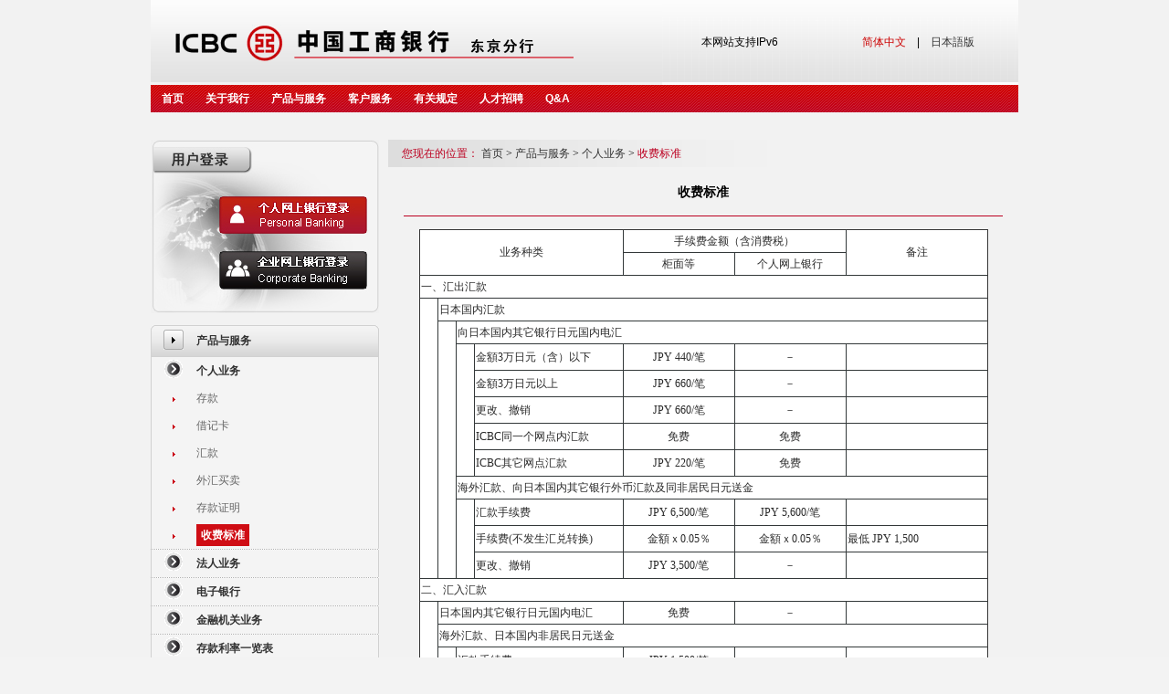

--- FILE ---
content_type: text/html
request_url: https://japan.icbc.com.cn/cn/column/1438058793912385656.html
body_size: 128588
content:
<!DOCTYPE html><html lang="zh-CN"><head id="Head1">
    <meta http-equiv="Content-Type" content="text/html; charset=utf-8">
    

<title>欢迎光临中国工商银行东京网站</title>

<!-- 网站滤镜 -->

<meta http-equiv="X-UA-Compatible" content="IE=Edge,chrome=1">
 

<meta name="ICBCChannel" content="收费标准">
<meta name="ICBCPostingDate" content="2024-09-11">
<meta name="ICBCPostingTitle" content="欢迎光临中国工商银行东京网站">
<meta name="ChannelPath" content="/ICBC/海外分行/东京网站/cn/产品与服务1/个人业务/收费标准">
<meta name="SearchModule" content="0">
<meta name="ICBCAuthor" content="">
<meta name="Keywords" content="欢迎光临中国工商银行首页">
<meta name="Description" content="欢迎光临中国工商银行首页">

<meta name="ChannelType" id="ChannelType" content="0">

<meta name="CurrentColumn" content="1438058793912385656">
<meta name="CurrentColumnPath" content="/ICBC/海外分行/东京网站/cn/产品与服务1/个人业务/收费标准">
<meta name="CurrentPageId" content="721852420614553645">
<meta name="CurrentPageUrl" content="">
<meta name="CurrentPageName" content="收费标准">
<meta name="TemplateId" content="629261075996246016">

<meta name="ogurl" property="og:url" content="">
<meta name="ogtype" property="og:type" content="website">


<script>
    var ICBC_IEPA_ZONES = []; //Portal_Resources/Common/zones.js
    var headPageFilterFlag = "0";
</script>
<script type="text/javascript" src="/Portal_Resources/js/util/polyfill.js"></script>
<script type="text/javascript" src="/Portal_Resources/js/util/utils.js"></script>
<script type="text/javascript" src="/resource/js/icbc_public.js"></script>

<script type="text/javascript" src="/resource/lib/jquery/jquery-3.6.0.min.js"></script>
<script src="/Portal_Resources/Common/config.js?v=1" type="text/javascript"></script>

<script type="text/javascript" src="/oaasresource/js/gray.js"></script>
<script>
    $.ajaxSetup({
        xhrFields: {
            withCredentials: true
        },
        //crossDomain:true,
    });

    if(isAddPapiGrayTag){
        $.ajaxPrefilter(function(options){
            if(options.url.indexOf('papi') > -1){
                options.headers = {
                    'X-Tag-Papi':'gray'
                }
            }
        });
    };
</script>
<script>
    document.addEventListener('click', function (event) {
        if (event.target.className.indexOf('open-url-on-click') > -1) {
            event.preventDefault()
            if (event.target.getAttribute('openurl')) {
                if (event.target.getAttribute('openurlopenmode') === 'now') {
                    window.location.href = event.target.getAttribute('openurl')
                } else {
                    window.open(event.target.getAttribute('openurl'))
                }
            }
        }
    })
</script>
<script type="text/javascript" src="/resource/js/userIdentity.js"></script>


<script type="text/javascript" src="/resource/js/icbchit.js"></script>


<script>
    document.querySelector("[name=ogurl]").content="http://"+location.hostname + "/cn/page/721852420614553645.html";
    document.querySelector("[name=CurrentPageUrl]").content="http://"+location.hostname + "/cn/page/721852420614553645.html";
</script>
<script type="text/javascript" src="/resource/lib/jquery/jquery-migrate.min.js"></script>
<script type="text/javascript" src="/resource/lib/dayjs/dayjs.min.js"></script>
<link rel="stylesheet" type="text/css" href="/icbc/Module/res/css/Loading.css">
<script src="/resource/js/icbccommon.js" type="text/javascript"></script>
<link rel="stylesheet" type="text/css" href="/icbc/Style/Inject.css">
<script src="/Portal_Resources/Common/AdRes/jquery.easing.1.3.js"></script>
<script src="/Portal_Resources/Common/AdRes/jquery.timers-1.1.2.js"></script>
<script src="/Portal_Resources/Common/AdRes/jquery_cycle2_min.js"></script>
<script type="text/javascript" src="/ICBC_ADJS/ICBCActiveMaintainList.js"></script>
<script type="text/javascript" src="/Portal_Resources/Common/ICBCADByZoneUtil.js"></script>
<link rel="stylesheet" type="text/css" href="/Portal_Resources/css/page/main.css">

    
    <style type="text/css">
        .TextTitle_style {
            font-family: Arial, Helvetica, sans-serif;
            color: #000000;
            font-size: 14px;
            font-weight: bold;
        }

        .LinkSec {
            color: #666666;
            line-height: 22px;
            text-decoration: none;
            font-size: 12px;
        }

        A.LinkSec:link {
            color: #666666;
            line-height: 22px;
            text-decoration: none;
            font-size: 12px;
        }

        A.LinkSec:visited {
            color: #666666;
            line-height: 22px;
            text-decoration: none;
            font-size: 12px;
        }

        A.LinkSec:hover {
            color: #666666;
            line-height: 22px;
            text-decoration: none;
            font-size: 12px;
        }

        .LinkFir {
            line-height: 20px;
            font-family: Arial, Helvetica, sans-serif;
            color: #333333;
            text-decoration: none;
            font-weight: bold;
            font-size: 12px;
        }

        A.LinkFir:link {
            line-height: 20px;
            font-family: Arial, Helvetica, sans-serif;
            color: #333333;
            text-decoration: none;
            font-weight: bold;
            font-size: 12px;
        }

        A.LinkFir:visited {
            line-height: 20px;
            font-family: Arial, Helvetica, sans-serif;
            color: #333333;
            text-decoration: none;
            font-weight: bold;
            font-size: 12px;
        }

        A.LinkFir:hover {
            line-height: 20px;
            font-family: Arial, Helvetica, sans-serif;
            color: #333333;
            text-decoration: none;
            font-weight: bold;
            font-size: 12px;
        }

        .LastChannel {
            color: white;
            text-decoration: none;
            font-size: 12px;
            line-height: 20px;
            font-family: Arial, Helvetica, sans-serif;
            background-color: rgb(207, 13, 20);
            padding: 5px;
        }

        A.LastChannel:link {
            color: white;
            text-decoration: none;
            font-size: 12px;
            line-height: 20px;
            font-family: Arial, Helvetica, sans-serif;
            background-color: rgb(207, 13, 20);
            padding: 5px;
        }

        A.LastChannel:visited {
            color: white;
            text-decoration: none;
            font-size: 12px;
            line-height: 20px;
            font-family: Arial, Helvetica, sans-serif;
            background-color: rgb(207, 13, 20);
            padding: 5px;
        }

        A.LastChannel:hover {
            color: white;
            text-decoration: none;
            font-size: 12px;
            line-height: 20px;
            font-family: Arial, Helvetica, sans-serif;
            background-color: rgb(207, 13, 20);
            padding: 5px;
        }

        .CrumbClass {
            line-height: 20px;
            font-family: Arial, Helvetica, sans-serif;
            color: #333333;
            text-decoration: none;
            font-size: 12px;
        }

        A.CrumbClass:link {
            line-height: 20px;
            font-family: Arial, Helvetica, sans-serif;
            color: #333333;
            text-decoration: none;
            font-size: 12px;
        }

        A.CrumbClass:visited {
            line-height: 20px;
            font-family: Arial, Helvetica, sans-serif;
            color: #333333;
            text-decoration: none;
            font-size: 12px;
        }

        A.CrumbClass:hover {
            line-height: 20px;
            font-family: Arial, Helvetica, sans-serif;
            color: #333333;
            text-decoration: none;
            font-size: 12px;
        }

        .CrumbLastDisplayChannel {
            color: #bc0021;
            text-decoration: none;
            font-size: 12px;
            line-height: 20px;
            font-family: Arial, Helvetica, sans-serif;
        }

        A.CrumbLastDisplayChannel:link {
            color: #bc0021;
            text-decoration: none;
            font-size: 12px;
            line-height: 20px;
            font-family: Arial, Helvetica, sans-serif;
        }

        A.CrumbLastDisplayChannel:visited {
            color: #bc0021;
            text-decoration: none;
            font-size: 12px;
            line-height: 20px;
            font-family: Arial, Helvetica, sans-serif;
        }

        A.CrumbLastDisplayChannel:hover {
            color: #bc0021;
            text-decoration: none;
            font-size: 12px;
            line-height: 20px;
            font-family: Arial, Helvetica, sans-serif;
        }
    </style>
</head>

<body style="background-color: #F3F3F3; margin-top: 0pt;">
    <div>
        <table width="950px" border="0" align="center" cellpadding="0" cellspacing="0">
            <tbody><tr>
                <td width="950px">
                    
        <div id="webpartdivID505abcd4-9fbe-2150-0d7f-aff0492a83ec" class="webpartdiv">
            <script language="javascript" type="text/javascript">
                $.ajax({
                    url: '/channelattr/1438058343720960092_headconfig.html',
                    type: 'get',
                    cache: true,
                    async: false,
                    success: function (html) {
                        if(window.appConfig.enableBakHost){
                          html = bakHostReplace(html);
                        }
                        $('#webpartdivID505abcd4-9fbe-2150-0d7f-aff0492a83ec').append(html);
                    }
                });
            </script>
        </div>
                </td>
            </tr>
            <tr>
                <td width="950px">
                    <style type="text/css">
    ul#navmenu {
        BORDER-RIGHT: 0px;
        PADDING-RIGHT: 0px;
        BORDER-TOP: 0px;
        PADDING-LEFT: 0px;
        PADDING-BOTTOM: 0px;
        MARGIN: 0px;
        BORDER-LEFT: 0px;
        WIDTH: 950px;
        PADDING-TOP: 0px;
        BORDER-BOTTOM: 0px;
        LIST-STYLE-TYPE: none;
        HEIGHT: 30px;
        white-space: nowrap
    }

    ul#navmenu li {
        BORDER-RIGHT: 0px;
        PADDING-RIGHT: 0px;
        BORDER-TOP: 0px;
        DISPLAY: inline;
        PADDING-LEFT: 0px;
        FLOAT: left;
        PADDING-BOTTOM: 0px;
        MARGIN: 0px;
        BORDER-LEFT: 0px;
        PADDING-TOP: 0px;
        BORDER-BOTTOM: 0px;
        LIST-STYLE-TYPE: none;
        POSITION: relative;
        HEIGHT: 30px;
        z-index: 101;
    }

    ul#navmenu li ul {
        BORDER-RIGHT: 0px;
        PADDING-RIGHT: 0px;
        BORDER-TOP: 0px;
        DISPLAY: none;
        PADDING-LEFT: 0px;
        FLOAT: left;
        LEFT: 0px;
        PADDING-BOTTOM: 0px;
        MARGIN: 0px;
        BORDER-LEFT: 0px;
        PADDING-TOP: 0px;
        BORDER-BOTTOM: 0px;
        LIST-STYLE-TYPE: none;
        POSITION: absolute;
        TOP: 30px;
        width:auto;
    }

    ul#navmenu ul li {
        DISPLAY: inline;
        FLOAT: none
    }

    ul#navmenu a {
        BORDER-RIGHT: 0px;
        PADDING-RIGHT: 12px;
        BORDER-TOP: 0px;
        DISPLAY: inline-block;
        PADDING-LEFT: 12px;
        FLOAT: left;
        PADDING-BOTTOM: 0px;
        FONT-WEIGHT: BOLD;
        LINE-HEIGHT: 30PX;
        FONT-FAMILY: Arial;
        BORDER-LEFT: 0px;
        COLOR: #fff;
        PADDING-TOP: 0px;
        HEIGHT: 1%;
        TEXT-DECORATION: none;
        HEIGHT: 30px;
    }

    ul#navmenu > ul a:hover {
        background-image: url('/Portal_Resources/Ltd/images/bg_navi_on.gif');
        COLOR: #bc0021;
        font-family: Arial, Helvetica, sans-serif;
    }

    ul#navmenu > li:hover a {
        background-image: url('/Portal_Resources/Ltd/images/bg_navi_on.gif');
        COLOR: #bc0021;
        font-family: Arial, Helvetica, sans-serif;
    }

    ul#navmenu > li.iehover a {
        background-image: url('/Portal_Resources/Ltd/images/bg_navi_on.gif');
        COLOR: #bc0021;
        font-family: Arial, Helvetica, sans-serif;
    }

    ul#navmenu > li:hover ul>li a {
        background-image: url('/Portal_Resources/Ltd/images/bg-2j.gif');
        FLOAT: none;
        COLOR: #4f4f4f;
        font-family: Arial, Helvetica, sans-serif;
    }

    ul#navmenu li.iehover ul>li a {
        background-image: url('/Portal_Resources/Ltd/images/bg-2j.gif');
        FLOAT: none;
        COLOR: #4f4f4f;
        font-family: Arial, Helvetica, sans-serif;
    }

    ul#navmenu li:hover ul>li a:hover {
        background-image: url('/Portal_Resources/Ltd/images/bg-2j.gif');
        COLOR: #4f4f4f;
        font-family: Arial, Helvetica, sans-serif;
    }

    ul#navmenu li:hover ul>li:hover a {
        background-image: url('/Portal_Resources/Ltd/images/bg-2j1.gif');
        COLOR: #fff;
    }

    ul#navmenu li.iehover ul>li a:hover {
        background-image: url('/Portal_Resources/Ltd/images/bg-2j1.gif');
        COLOR: #fff;
    }

    ul#navmenu li.iehover ul>li.iehover a {
        background-image: url('/Portal_Resources/Ltd/images/bg-2j1.gif');
        COLOR: #fff;
    }

    ul#navmenu li:hover ul {
        DISPLAY: block;
    }

    ul#navmenu li.iehover ul {
        DISPLAY: block;
    }

    ul#navmenu li:focus-within ul {
        DISPLAY: block;
    }

    .Custom_Overseas_HeadNavigationBar-bg {
        background: url('/Portal_Resources/Ltd/images/bg_navi.gif');
    }
    UL#navmenu UL LI {
        DISPLAY: inline; FLOAT: none;
    }

    UL#navmenu LI:hover ul LI A {
        background-image: url('/Portal_Resources/Ltd/images/bg-2j.gif'); FLOAT: none; COLOR: #4f4f4f; font-family:Arial, Helvetica, sans-serif;display:inline-block;
    }
    UL#navmenu LI:focus-within ul LI A {
        background-image: url('/Portal_Resources/Ltd/images/bg-2j.gif'); FLOAT: none; COLOR: #4f4f4f; font-family:Arial, Helvetica, sans-serif;display:inline-block;
    }
    UL#navmenu LI.iehover ul LI A {
        background-image: url('/Portal_Resources/Ltd/images/bg-2j.gif'); FLOAT: none; COLOR: #4f4f4f; font-family:Arial, Helvetica, sans-serif;display:inline-block;
    }


</style>
<script language="javascript" type="text/javascript">
    navHover = function () {
        var lis = document.getElementById('navmenu').getElementsByTagName('li');
        for (var i = 0; i < lis.length; i++) {
            lis[i].onmouseover = function () {
                this.className = 'iehover';
            }
            lis[i].onmouseout = function () {
                this.className = this.className.replace(new RegExp('iehover\\b'), '');
            }
        }
    }
    if (window.attachEvent) window.attachEvent('onload', navHover);
    $(document).keydown((e)=>{
        if(e.keyCode == 27){//esc按键
            var $focused = $(document.activeElement);
            $focused.blur()//取消focus状态
        }
    })
</script>


<table width="950" border="0" align="center" cellpadding="0" cellspacing="0">
    <tbody><tr>
        <td height="30" class="Custom_Overseas_HeadNavigationBar-bg">
            <table width="100%" border="0" cellspacing="0" cellpadding="0">
                <tbody><tr>
                    <td width="950" height="30" align="center" class="Custom_Overseas_HeadNavigationBar-bg">
                        <ul id="navmenu" style="z-index:0">
                            <li style="width:60;margin-left:20">
                                <a class="fs12" href="/cn/column/1438058343720960092.html">
                                    首页
                                </a>
                            </li>
                            
                                
                                    
                                    <li>
                                        <a target="_self" class="fs12" href="/cn/column/1438058396351086645.html">
                                            关于我行
                                        </a>
                                        
                                            
                                            <ul><li><a href="/cn/column/1438058492316762300.html" target="_self" class="fs12">分行概况</a></li></ul>
                                        
                                    </li>
                                
                                    
                                    <li>
                                        <a target="_self" class="fs12" href="/cn/column/1438058394388152592.html">
                                            产品与服务
                                        </a>
                                        
                                            
                                            <ul><li><a href="/cn/column/1438058492253847633.html" target="_self" class="fs12">个人业务</a></li><li><a href="/cn/column/1438058492253847685.html" target="_self" class="fs12">法人业务</a></li><li><a href="/cn/column/1438058492123824222.html" target="_self" class="fs12">电子银行</a></li><li><a href="/cn/column/1438058492253847760.html" target="_self" class="fs12">金融机关业务</a></li><li><a href="/cn/column/759595167434133504.html" target="_self" class="fs12">存款利率一览表</a></li></ul>
                                        
                                    </li>
                                
                                    
                                    <li>
                                        <a target="_self" class="fs12" href="/cn/column/1438058394518175795.html">
                                            客户服务
                                        </a>
                                        
                                            
                                            <ul><li><a href="/cn/column/1438058492316762260.html" target="_self" class="fs12">联系我们</a></li><li><a href="/cn/column/1438058489829539851.html" target="_self" class="fs12">资料下载</a></li><li><a href="/cn/column/1438058492253847668.html" target="_self" class="fs12">特别关注</a></li></ul>
                                        
                                    </li>
                                
                                    
                                    <li>
                                        <a target="_self" class="fs12" href="/cn/column/1438058396351086635.html">
                                            有关规定
                                        </a>
                                        
                                            
                                            <ul><li><a href="/cn/column/1438058492316762323.html" target="_self" class="fs12">存款汇款</a></li><li><a href="/cn/column/1438058492186738854.html" target="_self" class="fs12">个人信息</a></li><li><a href="/cn/column/1438058492123824134.html" target="_self" class="fs12">其他情报</a></li></ul>
                                        
                                    </li>
                                
                                    
                                    <li>
                                        <a target="_self" class="fs12" href="/cn/column/1438058394388152459.html">
                                            人才招聘
                                        </a>
                                        
                                            
                                            <ul><li><a href="/cn/column/1438058492253847714.html" target="_self" class="fs12">招聘信息</a></li></ul>
                                        
                                    </li>
                                
                                    
                                    <li>
                                        <a target="_self" class="fs12" href="/cn/column/846690385253445633.html">
                                            Q&amp;A
                                        </a>
                                        
                                            
                                            <ul><li><a href="/cn/column/1029804186251972609.html" target="_self" class="fs12">一般问题</a></li><li><a href="/cn/column/1029805606309101569.html" target="_self" class="fs12">存款相关问题（日本的存款账户）</a></li><li><a href="/cn/column/1029805705500196865.html" target="_self" class="fs12">存款相关问题（中国的存款账户）</a></li><li><a href="/cn/column/1029805761607397377.html" target="_self" class="fs12">汇出款相关</a></li><li><a href="/cn/column/1029805822592565249.html" target="_self" class="fs12">汇入款相关</a></li><li><a href="/cn/column/1029810322799751170.html" target="_self" class="fs12">银联借记卡相关</a></li><li><a href="/cn/column/1030138204222816257.html" target="_self" class="fs12">网上银行相关</a></li></ul>
                                        
                                    </li>
                                
                            
                        </ul>
                    </td>
                </tr>
            </tbody></table>
        </td>
    </tr>
</tbody></table>

                </td>
            </tr>
            <tr>
                <td width="950px" height="30px">
                </td>
            </tr>
        </tbody></table>
        <table width="950px" border="0" align="center" cellpadding="0" cellspacing="0">
            <tbody><tr>
                <td width="250px" valign="top" height="100%">
                    <table width="250px" border="0" cellpadding="0" cellspacing="0">
                        <tbody><tr>
                            <td width="250px" valign="top">
                                
        <div id="webpartdivID12c8ac0b-05c1-2eca-06f4-7ed90e391741" class="webpartdiv">
            <script language="javascript" type="text/javascript">
                $.ajax({
                    url: '/channelattr/1438058343720960092_preserve2.html',
                    type: 'get',
                    cache: true,
                    async: false,
                    success: function (html) {
                        if(window.appConfig.enableBakHost){
                          html = bakHostReplace(html);
                        }
                        $('#webpartdivID12c8ac0b-05c1-2eca-06f4-7ed90e391741').append(html);
                    }
                });
            </script>
        </div>
                            </td>
                        </tr>
                        <tr>
                            <td height="10px">
                            </td>
                        </tr>
                        <tr>
                            <td width="250px" valign="top">
                                 












<table id="BrowserType0" width="250px" cellspacing="0" cellpadding="0" align="center" border="0" role="menu">
    <script type="text/javascript">
        var Sys = {};
        var ua = navigator.userAgent.toLowerCase();
        var s;
        (s = ua.match(/msie ([\d.]+)/)) ? (Sys.ie = s[1]) : 0;
        (s = ua.match(/firefox\/([\d.]+)/)) ? (Sys.firefox = s[1]) : 0;
        (s = ua.match(/chrome\/([\d.]+)/)) ? (Sys.chrome = s[1]) : 0;
        (s = ua.match(/opera.([\d.]+)/)) ? (Sys.opera = s[1]) : 0;
        (s = ua.match(/version\/([\d.]+).*safari/)) ? (Sys.safari = s[1]) : 0;
        if (Sys.ie) {
            BrowserType0.cellSpacing = 0;
        }
    </script>
    
        <tbody><tr>
            <td role="menuitem">
                <table background="/Portal_Resources/Common/images/bg_lm16_16.gif" border="0" cellspacing="0" cellpadding="0" role="menu">
                    <tbody><tr>
                        <td width="50" height="35" align="center" role="menuitem">
                            <img width="22" heigh="22" src="/Portal_Resources/Common/images/button_arrow.gif" complete="complete">
                        </td>
                        <td width="200px" role="menuitem">
                            <a class="LinkFir">产品与服务</a>
                        </td>
                    </tr>
                </tbody></table>
            </td>
        </tr>
    
    
        
        
        
            
            
            
            <tr>
                <td background="/Portal_Resources/Common/images/bg_lm12_12.gif" role="menuitem">
                    <table border="0" cellspacing="0" cellpadding="0" role="menu">
                        
                        
                            <tbody><tr>
                                <td width="50" height="30" role="menuitem" align="center" aria-selected="true">
                                    <script language="javascript">
                                        // 操作二级菜单table
                                        function treeEventa28f8ed9f828e249ef01288121cd7984() {
                                            if (document.getElementById('secondLTa28f8ed9f828e249ef01288121cd7984').style.display == 'none') {
                                                document.getElementById('secondLTa28f8ed9f828e249ef01288121cd7984').style.display = '';
                                                document.getElementById('secondLTimga28f8ed9f828e249ef01288121cd7984');
                                                //2级图标展开后TABLE无障碍状态aria-expanded展开
                                                document.getElementById('secondLTABLEa28f8ed9f828e249ef01288121cd7984').setAttribute('aria-expanded',true);
                                            } else {
                                                document.getElementById('secondLTa28f8ed9f828e249ef01288121cd7984').style.display = 'none';
                                                document.getElementById('secondLTimga28f8ed9f828e249ef01288121cd7984').src = '/Portal_Resources/Common/images/button_b.gif';
                                                //2级图标关闭后TABLE无障碍状态aria-expanded关闭
                                                document.getElementById('secondLTABLEa28f8ed9f828e249ef01288121cd7984').setAttribute('aria-expanded',false);
                                            }
                                        }
                                    </script>
                                    <img id="secondLTimga28f8ed9f828e249ef01288121cd7984" height="24px" width="20px" src="/Portal_Resources/Common/images/button_b.gif" border="0" onmouseover="this.style.cursor='pointer'" onclick="javascript:treeEventa28f8ed9f828e249ef01288121cd7984()">
                                </td>
                                <td height="30" width="200px" aria-selected="true" role="menuitem">
                                    <a href="/cn/column/1438058492253847633.html" class="LinkFir" style="font-weight: bold;" target="_self">
                                        个人业务
                                    </a>
                                </td>
                            </tr>
                        
                        <tr>
                            <td id="secondLTa28f8ed9f828e249ef01288121cd7984" colspan="2" style="display: none;" role="menuitem">
                                
                                    <table id="secondLTABLEa28f8ed9f828e249ef01288121cd7984" background="/Portal_Resources/Common/images/bg_lm12_12.gif" cellspacing="0" cellpadding="0" align="center" border="0" role="menu" aria-expanded="false">
                                        
                                            
                                            
                                            
                                            
                                              <!-- 2级菜单节点名+3级子菜单名 -->
                                                <tbody><tr>
                                                    <td width="50" height="30" align="center" role="menuitem">
                                                        <script language="javascript">
                                                            function treeEventd75d396a52d079b4705ec264aa70e743() {
                                                                if (document.getElementById('thirdLTd75d396a52d079b4705ec264aa70e743').style.display == 'none') {
                                                                    document.getElementById('thirdLTd75d396a52d079b4705ec264aa70e743').style.display = '';
                                                                    document.getElementById('thirdLTimgd75d396a52d079b4705ec264aa70e743').src = '/Portal_Resources/Common/images/pic_dot2.gif';
                                                                    //3级图标展开后TABLE无障碍状态aria-expanded展开
                                                                    document.getElementById('thirdLTTABLEd75d396a52d079b4705ec264aa70e743').setAttribute('aria-expanded',true);
                                                                } else {
                                                                    document.getElementById('thirdLTd75d396a52d079b4705ec264aa70e743').style.display = 'none';
                                                                    document.getElementById('thirdLTimgd75d396a52d079b4705ec264aa70e743').src = '/Portal_Resources/Common/images/pic_dot2.gif';
                                                                    //3级图标关闭后TABLE无障碍状态aria-expanded关闭
                                                                    document.getElementById('thirdLTTABLEd75d396a52d079b4705ec264aa70e743').setAttribute('aria-expanded',false);
                                                                }
                                                            }
                                                        </script>
                                                        <img id="thirdLTimgd75d396a52d079b4705ec264aa70e743" height="5px" width="3px" src="/Portal_Resources/Common/images/pic_dot2.gif" border="0" onmouseover="this.style.cursor='pointer'" onclick="javascript:treeEventd75d396a52d079b4705ec264aa70e743()">
                                                    </td>
                                                     <!-- 链接选中时无障碍标签属性为true -->
                                                    <td height="30" width="200px" role="menuitem" aria-selected="false">
                                                        <a href="/cn/column/1035219280318738433.html" class="LinkSec" style="" target="_self">
                                                            存款
                                                        </a>
                                                    </td>
                                                </tr>
                                            

                                            <!-- 3级子菜单节点名-table -->
                                            <tr>
                                                <td id="thirdLTd75d396a52d079b4705ec264aa70e743" colspan="2" style="display: none;" role="menuitem" aria-selected="false">
                                                    <table id="thirdLTTABLEd75d396a52d079b4705ec264aa70e743" background="/Portal_Resources/Common/images/bg_lm12_12.gif" cellspacing="2" cellpadding="0" align="center" border="0" role="menu" aria-expanded="false">
                                                        
                                                            
                                                            
                                                            
                                                                <!-- 无四级子菜单，仅展示三级菜单名 -->
                                                                <tbody><tr>
                                                                    <td width="70" height="30" align="center" role="menuitem">
                                                                        <img height="5px" width="3px" src="/Portal_Resources/Common/images/pic_dot2.gif" border="0">
                                                                    </td>
                                                                     <!-- 链接选中时无障碍标签属性为true -->
                                                                    <td width="180" role="menuitem" aria-selected="false">
                                                                        <a href="/cn/column/1438058791160922224.html" target="_self" class="LinkSec">
                                                                            日元存款
                                                                        </a>
                                                                    </td>
                                                                </tr>
                                                            
                                                        
                                                            
                                                            
                                                            
                                                                <!-- 无四级子菜单，仅展示三级菜单名 -->
                                                                <tr>
                                                                    <td width="70" height="30" align="center" role="menuitem">
                                                                        <img height="5px" width="3px" src="/Portal_Resources/Common/images/pic_dot2.gif" border="0">
                                                                    </td>
                                                                     <!-- 链接选中时无障碍标签属性为true -->
                                                                    <td width="180" role="menuitem" aria-selected="false">
                                                                        <a href="/cn/column/1438058793912385635.html" target="_self" class="LinkSec">
                                                                            美元存款
                                                                        </a>
                                                                    </td>
                                                                </tr>
                                                            
                                                        
                                                            
                                                            
                                                            
                                                                <!-- 无四级子菜单，仅展示三级菜单名 -->
                                                                <tr>
                                                                    <td width="70" height="30" align="center" role="menuitem">
                                                                        <img height="5px" width="3px" src="/Portal_Resources/Common/images/pic_dot2.gif" border="0">
                                                                    </td>
                                                                     <!-- 链接选中时无障碍标签属性为true -->
                                                                    <td width="180" role="menuitem" aria-selected="false">
                                                                        <a href="/cn/column/1438058791160922121.html" target="_self" class="LinkSec">
                                                                            人民币存款
                                                                        </a>
                                                                    </td>
                                                                </tr>
                                                            
                                                        
                                                            
                                                            
                                                            
                                                                <!-- 无四级子菜单，仅展示三级菜单名 -->
                                                                <tr>
                                                                    <td width="70" height="30" align="center" role="menuitem">
                                                                        <img height="5px" width="3px" src="/Portal_Resources/Common/images/pic_dot2.gif" border="0">
                                                                    </td>
                                                                     <!-- 链接选中时无障碍标签属性为true -->
                                                                    <td width="180" role="menuitem" aria-selected="false">
                                                                        <a href="/cn/column/1115687453689618433.html" target="_self" class="LinkSec">
                                                                            多币种活期存款
                                                                        </a>
                                                                    </td>
                                                                </tr>
                                                            
                                                        
                                                    </tbody></table>
                                                </td>
                                            </tr>

                                            
                                        
                                            
                                            
                                            
                                            
                                                <!-- 无3级菜单，仅展示2级菜单名 -->
                                                <tr>
                                                    <td width="50" height="30" align="center" role="menuitem">
                                                        <img height="5px" width="3px" border="0" src="/Portal_Resources/Common/images/pic_dot2.gif">
                                                    </td>
                                                     <!-- 链接选中时无障碍标签属性为true -->
                                                    <td width="200px" role="menuitem" aria-selected="false">
                                                        <a href="/cn/column/1438058791228031050.html" class="LinkSec" style="" target="_self">
                                                            借记卡
                                                        </a>
                                                    </td>
                                                </tr>
                                            

                                            <!-- 3级子菜单节点名-table -->
                                            <tr>
                                                <td id="thirdLTabce0f67bc86482ac50aff92c81b2c62" colspan="2" style="display: none;" role="menuitem" aria-selected="false">
                                                    <table id="thirdLTTABLEabce0f67bc86482ac50aff92c81b2c62" background="/Portal_Resources/Common/images/bg_lm12_12.gif" cellspacing="2" cellpadding="0" align="center" border="0" role="menu" aria-expanded="false">
                                                        
                                                    </table>
                                                </td>
                                            </tr>

                                            
                                        
                                            
                                            
                                            
                                            
                                              <!-- 2级菜单节点名+3级子菜单名 -->
                                                <tr>
                                                    <td width="50" height="30" align="center" role="menuitem">
                                                        <script language="javascript">
                                                            function treeEvent3cca529c1a0d918a52a4e567a0531d9c() {
                                                                if (document.getElementById('thirdLT3cca529c1a0d918a52a4e567a0531d9c').style.display == 'none') {
                                                                    document.getElementById('thirdLT3cca529c1a0d918a52a4e567a0531d9c').style.display = '';
                                                                    document.getElementById('thirdLTimg3cca529c1a0d918a52a4e567a0531d9c').src = '/Portal_Resources/Common/images/pic_dot2.gif';
                                                                    //3级图标展开后TABLE无障碍状态aria-expanded展开
                                                                    document.getElementById('thirdLTTABLE3cca529c1a0d918a52a4e567a0531d9c').setAttribute('aria-expanded',true);
                                                                } else {
                                                                    document.getElementById('thirdLT3cca529c1a0d918a52a4e567a0531d9c').style.display = 'none';
                                                                    document.getElementById('thirdLTimg3cca529c1a0d918a52a4e567a0531d9c').src = '/Portal_Resources/Common/images/pic_dot2.gif';
                                                                    //3级图标关闭后TABLE无障碍状态aria-expanded关闭
                                                                    document.getElementById('thirdLTTABLE3cca529c1a0d918a52a4e567a0531d9c').setAttribute('aria-expanded',false);
                                                                }
                                                            }
                                                        </script>
                                                        <img id="thirdLTimg3cca529c1a0d918a52a4e567a0531d9c" height="5px" width="3px" src="/Portal_Resources/Common/images/pic_dot2.gif" border="0" onmouseover="this.style.cursor='pointer'" onclick="javascript:treeEvent3cca529c1a0d918a52a4e567a0531d9c()">
                                                    </td>
                                                     <!-- 链接选中时无障碍标签属性为true -->
                                                    <td height="30" width="200px" role="menuitem" aria-selected="false">
                                                        <a href="/cn/column/1035219333343129601.html" class="LinkSec" style="" target="_self">
                                                            汇款
                                                        </a>
                                                    </td>
                                                </tr>
                                            

                                            <!-- 3级子菜单节点名-table -->
                                            <tr>
                                                <td id="thirdLT3cca529c1a0d918a52a4e567a0531d9c" colspan="2" style="display: none;" role="menuitem" aria-selected="false">
                                                    <table id="thirdLTTABLE3cca529c1a0d918a52a4e567a0531d9c" background="/Portal_Resources/Common/images/bg_lm12_12.gif" cellspacing="2" cellpadding="0" align="center" border="0" role="menu" aria-expanded="false">
                                                        
                                                            
                                                            
                                                            
                                                                <!-- 无四级子菜单，仅展示三级菜单名 -->
                                                                <tbody><tr>
                                                                    <td width="70" height="30" align="center" role="menuitem">
                                                                        <img height="5px" width="3px" src="/Portal_Resources/Common/images/pic_dot2.gif" border="0">
                                                                    </td>
                                                                     <!-- 链接选中时无障碍标签属性为true -->
                                                                    <td width="180" role="menuitem" aria-selected="false">
                                                                        <a href="/cn/column/1438058793849471157.html" target="_self" class="LinkSec">
                                                                            预结汇汇款
                                                                        </a>
                                                                    </td>
                                                                </tr>
                                                            
                                                        
                                                            
                                                            
                                                            
                                                                <!-- 无四级子菜单，仅展示三级菜单名 -->
                                                                <tr>
                                                                    <td width="70" height="30" align="center" role="menuitem">
                                                                        <img height="5px" width="3px" src="/Portal_Resources/Common/images/pic_dot2.gif" border="0">
                                                                    </td>
                                                                     <!-- 链接选中时无障碍标签属性为true -->
                                                                    <td width="180" role="menuitem" aria-selected="false">
                                                                        <a href="/cn/column/1438058793782362129.html" target="_self" class="LinkSec">
                                                                            海外汇款直通车
                                                                        </a>
                                                                    </td>
                                                                </tr>
                                                            
                                                        
                                                    </tbody></table>
                                                </td>
                                            </tr>

                                            
                                        
                                            
                                            
                                            
                                            
                                                <!-- 无3级菜单，仅展示2级菜单名 -->
                                                <tr>
                                                    <td width="50" height="30" align="center" role="menuitem">
                                                        <img height="5px" width="3px" border="0" src="/Portal_Resources/Common/images/pic_dot2.gif">
                                                    </td>
                                                     <!-- 链接选中时无障碍标签属性为true -->
                                                    <td width="200px" role="menuitem" aria-selected="false">
                                                        <a href="/cn/column/1438058791093813315.html" class="LinkSec" style="" target="_self">
                                                            外汇买卖
                                                        </a>
                                                    </td>
                                                </tr>
                                            

                                            <!-- 3级子菜单节点名-table -->
                                            <tr>
                                                <td id="thirdLT668ded981de3489f1936d41fcd253726" colspan="2" style="display: none;" role="menuitem" aria-selected="false">
                                                    <table id="thirdLTTABLE668ded981de3489f1936d41fcd253726" background="/Portal_Resources/Common/images/bg_lm12_12.gif" cellspacing="2" cellpadding="0" align="center" border="0" role="menu" aria-expanded="false">
                                                        
                                                    </table>
                                                </td>
                                            </tr>

                                            
                                        
                                            
                                            
                                            
                                            
                                                <!-- 无3级菜单，仅展示2级菜单名 -->
                                                <tr>
                                                    <td width="50" height="30" align="center" role="menuitem">
                                                        <img height="5px" width="3px" border="0" src="/Portal_Resources/Common/images/pic_dot2.gif">
                                                    </td>
                                                     <!-- 链接选中时无障碍标签属性为true -->
                                                    <td width="200px" role="menuitem" aria-selected="false">
                                                        <a href="/cn/column/1438058793715253366.html" class="LinkSec" style="" target="_self">
                                                            存款证明
                                                        </a>
                                                    </td>
                                                </tr>
                                            

                                            <!-- 3级子菜单节点名-table -->
                                            <tr>
                                                <td id="thirdLTc893428ced62d46ca2af7cc0be28e688" colspan="2" style="display: none;" role="menuitem" aria-selected="false">
                                                    <table id="thirdLTTABLEc893428ced62d46ca2af7cc0be28e688" background="/Portal_Resources/Common/images/bg_lm12_12.gif" cellspacing="2" cellpadding="0" align="center" border="0" role="menu" aria-expanded="false">
                                                        
                                                    </table>
                                                </td>
                                            </tr>

                                            
                                        
                                            
                                            
                                            
                                            
                                                <!-- 无3级菜单，仅展示2级菜单名 -->
                                                <tr>
                                                    <td width="50" height="30" align="center" role="menuitem">
                                                        <img height="5px" width="3px" border="0" src="/Portal_Resources/Common/images/pic_dot2.gif">
                                                    </td>
                                                     <!-- 链接选中时无障碍标签属性为true -->
                                                    <td width="200px" role="menuitem" aria-selected="true">
                                                        <a href="/cn/column/1438058793912385656.html" class="LastChannel" style="font-weight: bold;" target="_self">
                                                            收费标准
                                                        </a>
                                                    </td>
                                                </tr>
                                            

                                            <!-- 3级子菜单节点名-table -->
                                            <tr>
                                                <td id="thirdLTb4c2789bfa235c7312e9229dc346fb00" colspan="2" style="display: none;" role="menuitem" aria-selected="true">
                                                    <table id="thirdLTTABLEb4c2789bfa235c7312e9229dc346fb00" background="/Portal_Resources/Common/images/bg_lm12_12.gif" cellspacing="2" cellpadding="0" align="center" border="0" role="menu" aria-expanded="false">
                                                        
                                                    </table>
                                                </td>
                                            </tr>

                                            
                                        
                                    </tbody></table>
                                
                            </td>
                        </tr>
                        
                            <script language="javascript">
                                try {
                                    document.getElementById('secondLTa28f8ed9f828e249ef01288121cd7984').style.display = '';
                                    document.getElementById('secondLTimga28f8ed9f828e249ef01288121cd7984').src = '/Portal_Resources/Common/images/button_b.gif';
                                    document.getElementById('secondLTABLEa28f8ed9f828e249ef01288121cd7984').setAttribute('aria-expanded',true);
                                } catch (e) {
                                }
                            </script>
                        
                    </tbody></table>
                </td>
            </tr>
            
                <tr>
                    <td height="1px" background="/Portal_Resources/Common/images/rep_1.jpg" role="menuitem"></td>
                </tr>
            
        
            
            
            
            <tr>
                <td background="/Portal_Resources/Common/images/bg_lm12_12.gif" role="menuitem">
                    <table border="0" cellspacing="0" cellpadding="0" role="menu">
                        
                        
                            <tbody><tr>
                                <td width="50" height="30" role="menuitem" align="center" aria-selected="false">
                                    <script language="javascript">
                                        // 操作二级菜单table
                                        function treeEvent4b95edddab20a8192dedfc7798c6c40d() {
                                            if (document.getElementById('secondLT4b95edddab20a8192dedfc7798c6c40d').style.display == 'none') {
                                                document.getElementById('secondLT4b95edddab20a8192dedfc7798c6c40d').style.display = '';
                                                document.getElementById('secondLTimg4b95edddab20a8192dedfc7798c6c40d');
                                                //2级图标展开后TABLE无障碍状态aria-expanded展开
                                                document.getElementById('secondLTABLE4b95edddab20a8192dedfc7798c6c40d').setAttribute('aria-expanded',true);
                                            } else {
                                                document.getElementById('secondLT4b95edddab20a8192dedfc7798c6c40d').style.display = 'none';
                                                document.getElementById('secondLTimg4b95edddab20a8192dedfc7798c6c40d').src = '/Portal_Resources/Common/images/button_b.gif';
                                                //2级图标关闭后TABLE无障碍状态aria-expanded关闭
                                                document.getElementById('secondLTABLE4b95edddab20a8192dedfc7798c6c40d').setAttribute('aria-expanded',false);
                                            }
                                        }
                                    </script>
                                    <img id="secondLTimg4b95edddab20a8192dedfc7798c6c40d" height="24px" width="20px" src="/Portal_Resources/Common/images/button_b.gif" border="0" onmouseover="this.style.cursor='pointer'" onclick="javascript:treeEvent4b95edddab20a8192dedfc7798c6c40d()">
                                </td>
                                <td height="30" width="200px" aria-selected="false" role="menuitem">
                                    <a href="/cn/column/1438058492253847685.html" class="LinkFir" style="" target="_self">
                                        法人业务
                                    </a>
                                </td>
                            </tr>
                        
                        <tr>
                            <td id="secondLT4b95edddab20a8192dedfc7798c6c40d" colspan="2" style="display: none;" role="menuitem">
                                
                                    <table id="secondLTABLE4b95edddab20a8192dedfc7798c6c40d" background="/Portal_Resources/Common/images/bg_lm12_12.gif" cellspacing="0" cellpadding="0" align="center" border="0" role="menu" aria-expanded="false">
                                        
                                            
                                            
                                            
                                            
                                                <!-- 无3级菜单，仅展示2级菜单名 -->
                                                <tbody><tr>
                                                    <td width="50" height="30" align="center" role="menuitem">
                                                        <img height="5px" width="3px" border="0" src="/Portal_Resources/Common/images/pic_dot2.gif">
                                                    </td>
                                                     <!-- 链接选中时无障碍标签属性为true -->
                                                    <td width="200px" role="menuitem" aria-selected="false">
                                                        <a href="/cn/column/1438058793912385598.html" class="LinkSec" style="" target="_self">
                                                            法人日元存款
                                                        </a>
                                                    </td>
                                                </tr>
                                            

                                            <!-- 3级子菜单节点名-table -->
                                            <tr>
                                                <td id="thirdLT46d929d2a5d5d60c0a7743345fccaead" colspan="2" style="display: none;" role="menuitem" aria-selected="false">
                                                    <table id="thirdLTTABLE46d929d2a5d5d60c0a7743345fccaead" background="/Portal_Resources/Common/images/bg_lm12_12.gif" cellspacing="2" cellpadding="0" align="center" border="0" role="menu" aria-expanded="false">
                                                        
                                                    </table>
                                                </td>
                                            </tr>

                                            
                                        
                                            
                                            
                                            
                                            
                                                <!-- 无3级菜单，仅展示2级菜单名 -->
                                                <tr>
                                                    <td width="50" height="30" align="center" role="menuitem">
                                                        <img height="5px" width="3px" border="0" src="/Portal_Resources/Common/images/pic_dot2.gif">
                                                    </td>
                                                     <!-- 链接选中时无障碍标签属性为true -->
                                                    <td width="200px" role="menuitem" aria-selected="false">
                                                        <a href="/cn/column/1438058793979494428.html" class="LinkSec" style="" target="_self">
                                                            法人贷款及担保业务
                                                        </a>
                                                    </td>
                                                </tr>
                                            

                                            <!-- 3级子菜单节点名-table -->
                                            <tr>
                                                <td id="thirdLT326924ee9b8d30fe5aab122b40750c25" colspan="2" style="display: none;" role="menuitem" aria-selected="false">
                                                    <table id="thirdLTTABLE326924ee9b8d30fe5aab122b40750c25" background="/Portal_Resources/Common/images/bg_lm12_12.gif" cellspacing="2" cellpadding="0" align="center" border="0" role="menu" aria-expanded="false">
                                                        
                                                    </table>
                                                </td>
                                            </tr>

                                            
                                        
                                            
                                            
                                            
                                            
                                                <!-- 无3级菜单，仅展示2级菜单名 -->
                                                <tr>
                                                    <td width="50" height="30" align="center" role="menuitem">
                                                        <img height="5px" width="3px" border="0" src="/Portal_Resources/Common/images/pic_dot2.gif">
                                                    </td>
                                                     <!-- 链接选中时无障碍标签属性为true -->
                                                    <td width="200px" role="menuitem" aria-selected="false">
                                                        <a href="/cn/column/1438058791160922146.html" class="LinkSec" style="" target="_self">
                                                            法人外汇资金业务
                                                        </a>
                                                    </td>
                                                </tr>
                                            

                                            <!-- 3级子菜单节点名-table -->
                                            <tr>
                                                <td id="thirdLT3c964fe434118ac280d26428130ef619" colspan="2" style="display: none;" role="menuitem" aria-selected="false">
                                                    <table id="thirdLTTABLE3c964fe434118ac280d26428130ef619" background="/Portal_Resources/Common/images/bg_lm12_12.gif" cellspacing="2" cellpadding="0" align="center" border="0" role="menu" aria-expanded="false">
                                                        
                                                    </table>
                                                </td>
                                            </tr>

                                            
                                        
                                            
                                            
                                            
                                            
                                                <!-- 无3级菜单，仅展示2级菜单名 -->
                                                <tr>
                                                    <td width="50" height="30" align="center" role="menuitem">
                                                        <img height="5px" width="3px" border="0" src="/Portal_Resources/Common/images/pic_dot2.gif">
                                                    </td>
                                                     <!-- 链接选中时无障碍标签属性为true -->
                                                    <td width="200px" role="menuitem" aria-selected="false">
                                                        <a href="/cn/column/1438058793782362228.html" class="LinkSec" style="" target="_self">
                                                            国际结算业务
                                                        </a>
                                                    </td>
                                                </tr>
                                            

                                            <!-- 3级子菜单节点名-table -->
                                            <tr>
                                                <td id="thirdLTc2d38426a67f920857b2ffdf89268064" colspan="2" style="display: none;" role="menuitem" aria-selected="false">
                                                    <table id="thirdLTTABLEc2d38426a67f920857b2ffdf89268064" background="/Portal_Resources/Common/images/bg_lm12_12.gif" cellspacing="2" cellpadding="0" align="center" border="0" role="menu" aria-expanded="false">
                                                        
                                                    </table>
                                                </td>
                                            </tr>

                                            
                                        
                                            
                                            
                                            
                                            
                                                <!-- 无3级菜单，仅展示2级菜单名 -->
                                                <tr>
                                                    <td width="50" height="30" align="center" role="menuitem">
                                                        <img height="5px" width="3px" border="0" src="/Portal_Resources/Common/images/pic_dot2.gif">
                                                    </td>
                                                     <!-- 链接选中时无障碍标签属性为true -->
                                                    <td width="200px" role="menuitem" aria-selected="false">
                                                        <a href="/cn/column/1001456136773271553.html" class="LinkSec" style="" target="_self">
                                                            收费标准
                                                        </a>
                                                    </td>
                                                </tr>
                                            

                                            <!-- 3级子菜单节点名-table -->
                                            <tr>
                                                <td id="thirdLT83fb85e8f3745c269f4bdb81027b70db" colspan="2" style="display: none;" role="menuitem" aria-selected="false">
                                                    <table id="thirdLTTABLE83fb85e8f3745c269f4bdb81027b70db" background="/Portal_Resources/Common/images/bg_lm12_12.gif" cellspacing="2" cellpadding="0" align="center" border="0" role="menu" aria-expanded="false">
                                                        
                                                    </table>
                                                </td>
                                            </tr>

                                            
                                        
                                    </tbody></table>
                                
                            </td>
                        </tr>
                        
                    </tbody></table>
                </td>
            </tr>
            
                <tr>
                    <td height="1px" background="/Portal_Resources/Common/images/rep_1.jpg" role="menuitem"></td>
                </tr>
            
        
            
            
            
            <tr>
                <td background="/Portal_Resources/Common/images/bg_lm12_12.gif" role="menuitem">
                    <table border="0" cellspacing="0" cellpadding="0" role="menu">
                        
                        
                            <tbody><tr>
                                <td width="50" height="30" role="menuitem" align="center" aria-selected="false">
                                    <script language="javascript">
                                        // 操作二级菜单table
                                        function treeEvent618c182b37fb55224e85af54c095da4b() {
                                            if (document.getElementById('secondLT618c182b37fb55224e85af54c095da4b').style.display == 'none') {
                                                document.getElementById('secondLT618c182b37fb55224e85af54c095da4b').style.display = '';
                                                document.getElementById('secondLTimg618c182b37fb55224e85af54c095da4b');
                                                //2级图标展开后TABLE无障碍状态aria-expanded展开
                                                document.getElementById('secondLTABLE618c182b37fb55224e85af54c095da4b').setAttribute('aria-expanded',true);
                                            } else {
                                                document.getElementById('secondLT618c182b37fb55224e85af54c095da4b').style.display = 'none';
                                                document.getElementById('secondLTimg618c182b37fb55224e85af54c095da4b').src = '/Portal_Resources/Common/images/button_b.gif';
                                                //2级图标关闭后TABLE无障碍状态aria-expanded关闭
                                                document.getElementById('secondLTABLE618c182b37fb55224e85af54c095da4b').setAttribute('aria-expanded',false);
                                            }
                                        }
                                    </script>
                                    <img id="secondLTimg618c182b37fb55224e85af54c095da4b" height="24px" width="20px" src="/Portal_Resources/Common/images/button_b.gif" border="0" onmouseover="this.style.cursor='pointer'" onclick="javascript:treeEvent618c182b37fb55224e85af54c095da4b()">
                                </td>
                                <td height="30" width="200px" aria-selected="false" role="menuitem">
                                    <a href="/cn/column/1438058492123824222.html" class="LinkFir" style="" target="_self">
                                        电子银行
                                    </a>
                                </td>
                            </tr>
                        
                        <tr>
                            <td id="secondLT618c182b37fb55224e85af54c095da4b" colspan="2" style="display: none;" role="menuitem">
                                
                                    <table id="secondLTABLE618c182b37fb55224e85af54c095da4b" background="/Portal_Resources/Common/images/bg_lm12_12.gif" cellspacing="0" cellpadding="0" align="center" border="0" role="menu" aria-expanded="false">
                                        
                                            
                                            
                                            
                                            
                                                <!-- 无3级菜单，仅展示2级菜单名 -->
                                                <tbody><tr>
                                                    <td width="50" height="30" align="center" role="menuitem">
                                                        <img height="5px" width="3px" border="0" src="/Portal_Resources/Common/images/pic_dot2.gif">
                                                    </td>
                                                     <!-- 链接选中时无障碍标签属性为true -->
                                                    <td width="200px" role="menuitem" aria-selected="false">
                                                        <a href="/cn/column/1438058793979494532.html" class="LinkSec" style="" target="_self">
                                                            个人网上银行
                                                        </a>
                                                    </td>
                                                </tr>
                                            

                                            <!-- 3级子菜单节点名-table -->
                                            <tr>
                                                <td id="thirdLT475a77fd0b5d775e1de2e12f3a4cf6a6" colspan="2" style="display: none;" role="menuitem" aria-selected="false">
                                                    <table id="thirdLTTABLE475a77fd0b5d775e1de2e12f3a4cf6a6" background="/Portal_Resources/Common/images/bg_lm12_12.gif" cellspacing="2" cellpadding="0" align="center" border="0" role="menu" aria-expanded="false">
                                                        
                                                    </table>
                                                </td>
                                            </tr>

                                            
                                        
                                            
                                            
                                            
                                            
                                                <!-- 无3级菜单，仅展示2级菜单名 -->
                                                <tr>
                                                    <td width="50" height="30" align="center" role="menuitem">
                                                        <img height="5px" width="3px" border="0" src="/Portal_Resources/Common/images/pic_dot2.gif">
                                                    </td>
                                                     <!-- 链接选中时无障碍标签属性为true -->
                                                    <td width="200px" role="menuitem" aria-selected="false">
                                                        <a href="/cn/column/1438058796139560992.html" class="LinkSec" style="" target="_self">
                                                            企业网上银行
                                                        </a>
                                                    </td>
                                                </tr>
                                            

                                            <!-- 3级子菜单节点名-table -->
                                            <tr>
                                                <td id="thirdLT18fb38a2a77e50f717c893ba1f34467d" colspan="2" style="display: none;" role="menuitem" aria-selected="false">
                                                    <table id="thirdLTTABLE18fb38a2a77e50f717c893ba1f34467d" background="/Portal_Resources/Common/images/bg_lm12_12.gif" cellspacing="2" cellpadding="0" align="center" border="0" role="menu" aria-expanded="false">
                                                        
                                                    </table>
                                                </td>
                                            </tr>

                                            
                                        
                                    </tbody></table>
                                
                            </td>
                        </tr>
                        
                    </tbody></table>
                </td>
            </tr>
            
                <tr>
                    <td height="1px" background="/Portal_Resources/Common/images/rep_1.jpg" role="menuitem"></td>
                </tr>
            
        
            
            
            
            <tr>
                <td background="/Portal_Resources/Common/images/bg_lm12_12.gif" role="menuitem">
                    <table border="0" cellspacing="0" cellpadding="0" role="menu">
                        
                        
                            <tbody><tr>
                                <td width="50" height="30" role="menuitem" align="center" aria-selected="false">
                                    <script language="javascript">
                                        // 操作二级菜单table
                                        function treeEvent0928ef256275d1c3ad227f5478934853() {
                                            if (document.getElementById('secondLT0928ef256275d1c3ad227f5478934853').style.display == 'none') {
                                                document.getElementById('secondLT0928ef256275d1c3ad227f5478934853').style.display = '';
                                                document.getElementById('secondLTimg0928ef256275d1c3ad227f5478934853');
                                                //2级图标展开后TABLE无障碍状态aria-expanded展开
                                                document.getElementById('secondLTABLE0928ef256275d1c3ad227f5478934853').setAttribute('aria-expanded',true);
                                            } else {
                                                document.getElementById('secondLT0928ef256275d1c3ad227f5478934853').style.display = 'none';
                                                document.getElementById('secondLTimg0928ef256275d1c3ad227f5478934853').src = '/Portal_Resources/Common/images/button_b.gif';
                                                //2级图标关闭后TABLE无障碍状态aria-expanded关闭
                                                document.getElementById('secondLTABLE0928ef256275d1c3ad227f5478934853').setAttribute('aria-expanded',false);
                                            }
                                        }
                                    </script>
                                    <img id="secondLTimg0928ef256275d1c3ad227f5478934853" height="24px" width="20px" src="/Portal_Resources/Common/images/button_b.gif" border="0" onmouseover="this.style.cursor='pointer'" onclick="javascript:treeEvent0928ef256275d1c3ad227f5478934853()">
                                </td>
                                <td height="30" width="200px" aria-selected="false" role="menuitem">
                                    <a href="/cn/column/1438058492253847760.html" class="LinkFir" style="" target="_self">
                                        金融机关业务
                                    </a>
                                </td>
                            </tr>
                        
                        <tr>
                            <td id="secondLT0928ef256275d1c3ad227f5478934853" colspan="2" style="display: none;" role="menuitem">
                                
                                    <table id="secondLTABLE0928ef256275d1c3ad227f5478934853" background="/Portal_Resources/Common/images/bg_lm12_12.gif" cellspacing="0" cellpadding="0" align="center" border="0" role="menu" aria-expanded="false">
                                        
                                            
                                            
                                            
                                            
                                                <!-- 无3级菜单，仅展示2级菜单名 -->
                                                <tbody><tr>
                                                    <td width="50" height="30" align="center" role="menuitem">
                                                        <img height="5px" width="3px" border="0" src="/Portal_Resources/Common/images/pic_dot2.gif">
                                                    </td>
                                                     <!-- 链接选中时无障碍标签属性为true -->
                                                    <td width="200px" role="menuitem" aria-selected="false">
                                                        <a href="/cn/column/1438058796139561055.html" class="LinkSec" style="" target="_self">
                                                            金融机构业务贷款担保业务
                                                        </a>
                                                    </td>
                                                </tr>
                                            

                                            <!-- 3级子菜单节点名-table -->
                                            <tr>
                                                <td id="thirdLTaf70093cffd246aee781b698925102ef" colspan="2" style="display: none;" role="menuitem" aria-selected="false">
                                                    <table id="thirdLTTABLEaf70093cffd246aee781b698925102ef" background="/Portal_Resources/Common/images/bg_lm12_12.gif" cellspacing="2" cellpadding="0" align="center" border="0" role="menu" aria-expanded="false">
                                                        
                                                    </table>
                                                </td>
                                            </tr>

                                            
                                        
                                    </tbody></table>
                                
                            </td>
                        </tr>
                        
                    </tbody></table>
                </td>
            </tr>
            
                <tr>
                    <td height="1px" background="/Portal_Resources/Common/images/rep_1.jpg" role="menuitem"></td>
                </tr>
            
        
            
            
            
            <tr>
                <td background="/Portal_Resources/Common/images/bg_lm12_12.gif" role="menuitem">
                    <table border="0" cellspacing="0" cellpadding="0" role="menu">
                        
                        
                            <tbody><tr>
                                <td width="50" height="30" align="center" role="menuitem" aria-selected="false">
                                    <img height="24px" width="20px" border="0" src="/Portal_Resources/Common/images/button_b.gif">
                                </td>
                                <td width="200px" role="menuitem" aria-selected="false">
                                    <a href="/cn/column/759595167434133504.html" class="LinkFir" style="" target="_self">
                                        存款利率一览表
                                    </a>
                                </td>
                            </tr>
                        
                        <tr>
                            <td id="secondLTb53ef99d3940344fcb2e896c9b6d97b6" colspan="2" style="display: none;" role="menuitem">
                                
                            </td>
                        </tr>
                        
                    </tbody></table>
                </td>
            </tr>
            
        
    
    <tr>
        <td height="3px" background="/Portal_Resources/Common/images/bg_lm11.gif" role="menuitem"></td>
    </tr>
</tbody></table>
                            </td>
                        </tr>
                        <tr>
                            <td height="10px">
                            </td>
                        </tr>
                        <tr>
                            <td width="250px" valign="top">
                                
                            </td>
                        </tr>
                    </tbody></table>
                </td>
                <td width="10px"></td>
                <td width="690px" height="100%" valign="top" align="right">
                    <table width="690px" border="0" align="center" cellpadding="0" cellspacing="0">
                        <tbody><tr>
                            <td height="30px" background="/Portal_Resources/Common/images/ttbg3.gif" style="text-align: left;">
                                


    

 
 

 

    
    
    <table>
        <tbody><tr>
            <td width="0" style="word-break: keep-all; word-wrap: break-word;"> 
                
                    <span style="color: #bc0021; font-family: Arial, Helvetica, scans-serif; text-decoration: none;" class="fs12">
                        　您现在的位置： 
                    </span>
                
                
                    <a style="text-decoration: none;" class="CrumbClass" href="/cn/column/1438058343720960092.html" target="_self">首页<font style="font-family: 宋体;" color="black"> &gt;</font>
                    </a>
                
                    <a style="text-decoration: none;" class="CrumbClass" href="/cn/column/1438058394388152592.html" target="_self">产品与服务<font style="font-family: 宋体;" color="black"> &gt;</font>
                    </a>
                
                    <a style="text-decoration: none;" class="CrumbClass" href="/cn/column/1438058492253847633.html" target="_self">个人业务<font style="font-family: 宋体;" color="black"> &gt;</font>
                    </a>
                
                    <a style="text-decoration: none;" class="CrumbLastDisplayChannel" href="/cn/column/1438058793912385656.html" target="_self">收费标准                    </a>
                
            </td>
        </tr>
    </tbody></table>


                            </td>
                        </tr>
                    </tbody></table>
                    <table width="96%" align="center" valign="top">
                        <tbody><tr>
                            <td>
                                 






 



    
    
    <table width="100%" cellpadding="0" cellspacing="0">
        <tbody><tr>
            <td style="width: 100%; height: 100%;" align="center" valign="top">
                <table width="95%" cellpadding="0" cellspacing="0">
                    
                        <tbody><tr>
                            <td style="width: 100%; height: 50px;" align="center">
                                
                                
                                
                                
                                    <div traits-name="title" class="TextTitle_style" selectable="true" editable="true" highlightable="true">
                                        收费标准
                                    </div>
                                
                            </td>
                        </tr>
                    
                    
                    
                    
                    
                </tbody></table>
                
                
                    <table cellpadding="0" cellspacing="0" width="100%">
                        <tbody><tr>
                            <td background="/Portal_Resources/Common/images/bc0021.gif" height="1"></td>
                        </tr>
                        <tr>
                            <td height="10px"> &nbsp; </td>
                        </tr>
                    </tbody></table>
                
                
                <table width="95%" cellpadding="0" cellspacing="0" align="center">
                    
                    
                    
                    <tbody><tr>
                        <td id="mypagehtmlcontent" style="" align="left" class="LinkSec">
                            
                            
                                <table border="1" id="iyucd" style="border-collapse: collapse; width: 2pts; border-color: #363636; border-style: solid;">
<tbody>
<tr>
<td colspan="4" rowspan="2" id="idcul" style="vertical-align: middle; text-align: center; background-color: #ffffff; border-color: #7e8c8d; border-style: outset;"><span style="font-family: 宋体; font-size: 12px; color: #2a2a2a;">业务种类</span></td>
<td colspan="2" id="ihlvh" style="text-align: center; background-color: #ffffff; border-color: #7e8c8d; border-style: outset;"><span style="font-family: 宋体; font-size: 12px; color: #2a2a2a;">手续费金额（含消费税）</span></td>
<td id="i00gh" style="width: 15%; text-align: center; background-color: #ffffff; border-color: #7e8c8d; border-style: outset;" rowspan="2"><span style="font-family: 宋体; font-size: 12px; color: #2a2a2a;">备注</span></td>
</tr>
<tr>
<td style="text-align: center; background-color: #ffffff; border-color: #7e8c8d; border-style: outset;"><span style="font-family: 宋体; font-size: 12px; color: #2a2a2a;">柜面等</span></td>
<td style="text-align: center; background-color: #ffffff; border-color: #7e8c8d; border-style: outset;"><span style="font-family: 宋体; font-size: 12px; color: #2a2a2a;">个人网上银行</span></td>
</tr>
<tr>
<td style="width: 21%; vertical-align: middle; background-color: #ffffff; border-color: #7e8c8d; border-style: outset;" colspan="7"><span style="font-family: 宋体; font-size: 12px; color: #2a2a2a;">一、汇出汇款</span></td>
</tr>
<tr>
<td rowspan="11" id="iw8c8m" style="width: 2%; text-align: left; vertical-align: middle; background-color: #ffffff; border-color: #7e8c8d; border-style: outset;"></td>
<td colspan="6" id="i0npdr" style="width: 58%; text-align: left; vertical-align: middle; background-color: #ffffff; border-color: #7e8c8d; border-style: outset;"><span style="font-family: 宋体; font-size: 12px; color: #2a2a2a;">日本国内汇款</span></td>
</tr>
<tr>
<td rowspan="10" id="i0u0h7" style="width: 2%; text-align: left; vertical-align: middle; background-color: #ffffff; border-color: #7e8c8d; border-style: outset;"></td>
<td colspan="5" id="ikamfi" style="width: 56%; vertical-align: middle; background-color: #ffffff; border-color: #7e8c8d; border-style: outset;"><span style="font-family: 宋体; font-size: 12px; color: #2a2a2a;">向日本国内其它银行日元国内电汇</span></td>
</tr>
<tr>
<td rowspan="5" id="ilf9a6" style="width: 2%; background-color: #ffffff; border-color: #7e8c8d; border-style: outset; text-align: left; vertical-align: middle;"></td>
<td id="igmdwx" style="width: 16%; background-color: #ffffff; border-color: #7e8c8d; border-style: outset;"><span style="font-family: 宋体; font-size: 12px; color: #2a2a2a;">金額3万日元（含）以下</span></td>
<td height="26" width="176" x:str="" class="et3" id="ipsyzo" style="height: 20pt; width: 12%; text-align: center; background-color: #ffffff; border-color: #7e8c8d; border-style: outset;"><span id="ikuuvb" style="font-size: 12px; font-family: 宋体; color: #2a2a2a;">JPY 440/笔</span></td>
<td height="26" width="176" x:str="" class="et3" id="i6yxih" style="height: 20pt; width: 12%; text-align: center; background-color: #ffffff; border-color: #7e8c8d; border-style: outset;"><span id="il3gil" style="font-size: 12px; font-family: 宋体; color: #2a2a2a;">－</span></td>
<td id="iesydp" style="width: 15%; background-color: #ffffff; border-color: #7e8c8d; border-style: outset;"></td>
</tr>
<tr>
<td id="i3qss2" style="width: 16%; background-color: #ffffff; border-color: #7e8c8d; border-style: outset;"><span style="font-family: 宋体; font-size: 12px; color: #2a2a2a;">金額3万日元以上</span></td>
<td height="26" width="176" x:str="" class="et4" id="iizrdb" style="height: 20pt; width: 12%; text-align: center; background-color: #ffffff; border-color: #7e8c8d; border-style: outset;"><span id="i8rc1y" style="font-size: 12px; font-family: 宋体; color: #2a2a2a;">JPY 660/笔</span></td>
<td height="26" width="176" x:str="" class="et4" id="inryql" style="height: 20pt; width: 12%; text-align: center; background-color: #ffffff; border-color: #7e8c8d; border-style: outset;"><span id="il3gil" style="font-size: 12px; font-family: 宋体; color: #2a2a2a;">－</span></td>
<td id="irqz4r" style="width: 15%; background-color: #ffffff; border-color: #7e8c8d; border-style: outset;"></td>
</tr>
<tr>
<td height="26" width="21" x:str="" class="et3" id="izxwyb" style="height: 20pt; width: 16%; background-color: #ffffff; border-color: #7e8c8d; border-style: outset;"><span style="font-family: 宋体; font-size: 12px; color: #2a2a2a;">更改、撤销</span></td>
<td height="26" width="176" x:str="" class="et5" id="i5atpf" style="height: 20pt; width: 12%; text-align: center; background-color: #ffffff; border-color: #7e8c8d; border-style: outset;"><span id="i18oip" style="font-size: 12px; font-family: 宋体; color: #2a2a2a;">JPY 660/笔</span></td>
<td height="26" width="176" x:str="" class="et5" id="iv6jgf" style="height: 20pt; width: 12%; text-align: center; background-color: #ffffff; border-color: #7e8c8d; border-style: outset;"><span id="il3gil" style="font-size: 12px; font-family: 宋体; color: #2a2a2a;">－</span></td>
<td id="i5ncbf" style="width: 15%; background-color: #ffffff; border-color: #7e8c8d; border-style: outset;"></td>
</tr>
<tr>
<td height="26" x:str="" class="et3" id="i4axdk" style="height: 20pt; width: 16%; background-color: #ffffff; border-color: #7e8c8d; border-style: outset;"><span style="font-family: 宋体; font-size: 12px; color: #2a2a2a;">ICBC同一个网点内汇款</span></td>
<td height="26" width="176" x:str="" class="et5" id="if1di1" style="height: 20pt; width: 12%; text-align: center; background-color: #ffffff; border-color: #7e8c8d; border-style: outset;"><span style="font-family: 宋体; font-size: 12px; color: #2a2a2a;">免费</span></td>
<td height="26" width="176" x:str="" class="et5" id="ikkxc4" style="height: 20pt; width: 12%; text-align: center; background-color: #ffffff; border-color: #7e8c8d; border-style: outset;"><span style="font-family: 宋体; font-size: 12px; color: #2a2a2a;">免费</span></td>
<td id="iikt0p" style="width: 15%; background-color: #ffffff; border-color: #7e8c8d; border-style: outset;"></td>
</tr>
<tr>
<td height="26" x:str="" class="et3" id="ioyxv1" style="height: 20pt; width: 16%; background-color: #ffffff; border-color: #7e8c8d; border-style: outset;"><span style="font-family: 宋体; font-size: 12px; color: #2a2a2a;">ICBC其它网点汇款</span></td>
<td height="26" width="176" x:str="" class="et5" id="ieopxh" style="height: 20pt; width: 12%; text-align: center; background-color: #ffffff; border-color: #7e8c8d; border-style: outset;"><span id="irj34w" style="font-size: 12px; font-family: 宋体; color: #2a2a2a;">JPY 220/笔</span></td>
<td height="26" width="176" x:str="" class="et5" id="iiubpv" style="height: 20pt; width: 12%; text-align: center; background-color: #ffffff; border-color: #7e8c8d; border-style: outset;"><span style="font-family: 宋体; font-size: 12px; color: #2a2a2a;">免费</span></td>
<td id="ige2wh" style="width: 15%; background-color: #ffffff; border-color: #7e8c8d; border-style: outset;"></td>
</tr>
<tr>
<td colspan="5" id="iq0wgv" style="width: 56%; text-align: left; vertical-align: middle; background-color: #ffffff; border-color: #7e8c8d; border-style: outset;"><span style="font-family: 宋体; font-size: 12px; color: #2a2a2a;">海外汇款、向日本国内其它银行外币汇款及同非居民日元送金</span></td>
</tr>
<tr>
<td rowspan="3" id="io07eg" style="width: 1%; border-color: #7e8c8d; border-style: outset; text-align: left; vertical-align: middle; background-color: #ffffff;"></td>
<td height="26" width="21" x:str="" class="et3" id="imzk2w" style="height: 20pt; width: 16%; background-color: #ffffff; border-color: #7e8c8d; border-style: outset;"><span style="font-family: 宋体; font-size: 12px; color: #2a2a2a;">汇款手续费</span></td>
<td height="26" width="176" x:str="" class="et3" id="iobc64" style="height: 20pt; width: 12%; text-align: center; background-color: #ffffff; border-color: #7e8c8d; border-style: outset;"><span id="iiwbqi" style="font-size: 12px; font-family: 宋体; color: #2a2a2a;">JPY 6,500/<span id="irj34w" style="font-size: 12px;">笔</span></span></td>
<td height="26" width="176" x:str="" class="et3" id="il3iv2" style="height: 20pt; width: 12%; text-align: center; background-color: #ffffff; border-color: #7e8c8d; border-style: outset;"><span id="iseu7p" style="font-size: 12px; font-family: 宋体; color: #2a2a2a;">JPY 5,600/<span id="irj34w" style="font-size: 12px;">笔</span></span></td>
<td id="iezuk9" style="width: 15%; background-color: #ffffff; border-color: #7e8c8d; border-style: outset;"></td>
</tr>
<tr>
<td height="26" x:str="" class="et4" id="id0ebs" style="height: 20pt; width: 16%; background-color: #ffffff; border-color: #7e8c8d; border-style: outset;"><span style="font-family: 宋体; font-size: 12px; color: #2a2a2a;">手续费(不发生汇兑转换)</span></td>
<td height="26" x:str="" class="et4" id="ixqkv9" style="height: 20pt; width: 12%; text-align: center; background-color: #ffffff; border-color: #7e8c8d; border-style: outset;"><span id="ibpzbh" style="font-size: 12px; font-family: 宋体; color: #2a2a2a;">金額ｘ0.05％</span></td>
<td height="26" x:str="" class="et4" id="i6z5yd" style="height: 20pt; width: 12%; text-align: center; background-color: #ffffff; border-color: #7e8c8d; border-style: outset;"><span id="i1bcak" style="font-size: 12px; font-family: 宋体; color: #2a2a2a;">金額ｘ0.05％</span></td>
<td height="26" width="245" x:str="" class="et3" id="igbu77" style="height: 20pt; width: 15%; background-color: #ffffff; border-color: #7e8c8d; border-style: outset;"><span style="font-family: 宋体; font-size: 12px; color: #2a2a2a;">最低 JPY 1,500</span></td>
</tr>
<tr>
<td height="26" x:str="" class="et4" id="ib5shn" style="height: 20pt; width: 16%; background-color: #ffffff; border-color: #7e8c8d; border-style: outset;"><span style="font-family: 宋体; font-size: 12px; color: #2a2a2a;">更改、撤销</span></td>
<td height="26" x:str="" class="et4" id="iecw3v" style="height: 20pt; width: 12%; text-align: center; background-color: #ffffff; border-color: #7e8c8d; border-style: outset;"><span id="iwx1tk" style="font-size: 12px; font-family: 宋体; color: #2a2a2a;">JPY 3,500/笔</span></td>
<td height="26" x:str="" class="et4" id="ixgc2g" style="height: 20pt; width: 12%; text-align: center; background-color: #ffffff; border-color: #7e8c8d; border-style: outset;"><span id="il3gil" style="font-size: 12px; font-family: 宋体; color: #2a2a2a;">－</span></td>
<td height="26" width="176" x:str="" class="et3" id="i0om86" style="height: 20pt; width: 15%; background-color: #ffffff; border-color: #7e8c8d; border-style: outset;"></td>
</tr>
<tr>
<td colspan="7" id="i5zing" style="width: 60%; text-align: left; vertical-align: middle; background-color: #ffffff; border-color: #7e8c8d; border-style: outset;"><span style="font-family: 宋体; font-size: 12px; color: #2a2a2a;">二、汇入汇款</span></td>
</tr>
<tr>
<td rowspan="7" id="ihd85k" style="width: 2%; text-align: left; vertical-align: middle; background-color: #ffffff; border-color: #7e8c8d; border-style: outset;"></td>
<td colspan="3" id="ize4xi" style="width: 19%; text-align: left; vertical-align: middle; background-color: #ffffff; border-color: #7e8c8d; border-style: outset;"><span style="font-family: 宋体; font-size: 12px; color: #2a2a2a;">日本国内其它银行日元国内电汇</span></td>
<td id="ihi6rs" style="width: 12%; text-align: center; background-color: #ffffff; border-color: #7e8c8d; border-style: outset;"><span style="font-family: 宋体; font-size: 12px; color: #2a2a2a;">免费</span></td>
<td id="i415ni" style="width: 12%; text-align: center; background-color: #ffffff; border-color: #7e8c8d; border-style: outset;"><span id="il3gil" style="font-size: 12px; font-family: 宋体; color: #2a2a2a;">－</span></td>
<td id="i2k5ih" style="width: 15%; background-color: #ffffff; border-color: #7e8c8d; border-style: outset;"></td>
</tr>
<tr>
<td colspan="6" id="ix8vqx" style="width: 58%; text-align: left; vertical-align: middle; background-color: #ffffff; border-color: #7e8c8d; border-style: outset;"><span style="font-family: 宋体; font-size: 12px; color: #2a2a2a;">海外汇款、日本国内非居民日元送金</span></td>
</tr>
<tr>
<td rowspan="2" id="in7gol" style="width: 2%; text-align: left; vertical-align: middle; background-color: #ffffff; border-color: #7e8c8d; border-style: outset;"></td>
<td colspan="2" id="igeeel" style="width: 17%; text-align: left; vertical-align: middle; background-color: #ffffff; border-color: #7e8c8d; border-style: outset;"><span style="font-family: 宋体; font-size: 12px; color: #2a2a2a;">汇款手续费</span></td>
<td height="26" width="176" x:str="" class="et3" id="i393bj" style="height: 20pt; width: 12%; text-align: center; background-color: #ffffff; border-color: #7e8c8d; border-style: outset;"><span id="i2f9xq" style="font-size: 12px; font-family: 宋体; color: #2a2a2a;">JPY 1,500/笔</span></td>
<td id="isnzfn" style="width: 12%; text-align: center; background-color: #ffffff; border-color: #7e8c8d; border-style: outset;"><span id="il3gil" style="font-size: 12px; font-family: 宋体; color: #2a2a2a;">－</span></td>
<td id="it4nmo" style="width: 15%; background-color: #ffffff; border-color: #7e8c8d; border-style: outset;"></td>
</tr>
<tr>
<td colspan="2" id="i9wst9" style="width: 17%; text-align: left; vertical-align: middle; background-color: #ffffff; border-color: #7e8c8d; border-style: outset;"><span style="font-family: 宋体; font-size: 12px; color: #2a2a2a;">手续费(不发生汇兑转换)</span></td>
<td height="26" x:str="" class="et4" id="ivyxex" style="height: 20pt; width: 12%; text-align: center; background-color: #ffffff; border-color: #7e8c8d; border-style: outset;"><span id="izlgmz" style="font-size: 12px; font-family: 宋体; color: #2a2a2a;">金額ｘ0.05％</span></td>
<td id="iw947g" style="width: 12%; text-align: center; background-color: #ffffff; border-color: #7e8c8d; border-style: outset;"><span id="il3gil" style="font-size: 12px; font-family: 宋体; color: #2a2a2a;">－</span></td>
<td id="ijh5a6" style="width: 15%; background-color: #ffffff; border-color: #7e8c8d; border-style: outset;"><span style="font-family: 宋体; font-size: 12px; color: #2a2a2a;">最低 JPY 1,500</span></td>
</tr>
<tr>
<td colspan="6" id="iwnd2b" style="width: 58%; text-align: left; vertical-align: middle; background-color: #ffffff; border-color: #7e8c8d; border-style: outset;"><span style="font-family: 宋体; font-size: 12px; color: #2a2a2a;">日本国内外币汇款</span></td>
</tr>
<tr>
<td rowspan="2" id="ii2cmz" style="width: 2%; text-align: left; vertical-align: middle; background-color: #ffffff; border-color: #7e8c8d; border-style: outset;"></td>
<td colspan="2" id="icl071" style="width: 17%; text-align: left; vertical-align: middle; background-color: #ffffff; border-color: #7e8c8d; border-style: outset;"><span style="font-family: 宋体; font-size: 12px; color: #2a2a2a;">汇款手续费</span></td>
<td id="iirq21" style="width: 12%; text-align: center; background-color: #ffffff; border-color: #7e8c8d; border-style: outset;"><span id="i6a9ik" style="font-size: 12px; font-family: 宋体; color: #2a2a2a;">JPY 1,500/笔</span></td>
<td id="i5d1ri" style="width: 12%; text-align: center; background-color: #ffffff; border-color: #7e8c8d; border-style: outset;"><span id="il3gil" style="font-size: 12px; font-family: 宋体; color: #2a2a2a;">－</span></td>
<td id="i55f3i" style="width: 15%; background-color: #ffffff; border-color: #7e8c8d; border-style: outset;"></td>
</tr>
<tr>
<td colspan="2" id="ipl865" style="width: 17%; text-align: left; vertical-align: middle; background-color: #ffffff; border-color: #7e8c8d; border-style: outset;"><span style="font-family: 宋体; font-size: 12px; color: #2a2a2a;">手续费(不发生汇兑转换)</span></td>
<td id="ivj1dm" style="width: 12%; text-align: center; background-color: #ffffff; border-color: #7e8c8d; border-style: outset;"><span style="font-family: 宋体; font-size: 12px; color: #2a2a2a;">免费</span></td>
<td id="iqouh7" style="width: 12%; text-align: center; background-color: #ffffff; border-color: #7e8c8d; border-style: outset;"><span id="il3gil" style="font-size: 12px; font-family: 宋体; color: #2a2a2a;">－</span></td>
<td id="ie5xqh" style="width: 15%; background-color: #ffffff; border-color: #7e8c8d; border-style: outset;"></td>
</tr>
<tr>
<td colspan="7" id="ij064p" style="width: 60%; text-align: left; vertical-align: middle; background-color: #ffffff; border-color: #7e8c8d; border-style: outset;"><span style="font-family: 宋体; font-size: 12px; color: #2a2a2a;">三、其它业务</span></td>
</tr>
<tr>
<td style="width: 2%; text-align: left; vertical-align: middle; background-color: #ffffff; border-color: #7e8c8d; border-style: outset;" rowspan="12"></td>
<td colspan="3" id="ij7aia" style="text-align: left; vertical-align: middle; background-color: #ffffff; border-color: #7e8c8d; border-style: outset;"><span style="font-family: 宋体; font-size: 12px; color: #2a2a2a;">存款余额证明</span></td>
<td height="26" width="176" x:str="" class="et3" id="ij6nn3" style="height: 20pt; width: 12%; text-align: center; background-color: #ffffff; border-color: #7e8c8d; border-style: outset;"><span id="iylotx" style="font-size: 12px; font-family: 宋体; color: #2a2a2a;">JPY 770/笔</span></td>
<td id="i0vael" style="width: 12%; text-align: center; background-color: #ffffff; border-color: #7e8c8d; border-style: outset;"><span id="il3gil" style="font-size: 12px; font-family: 宋体; color: #2a2a2a;">－</span></td>
<td id="iegso8" style="width: 15%; background-color: #ffffff; border-color: #7e8c8d; border-style: outset;"></td>
</tr>
<tr>
<td colspan="3" id="io79jz" style="width: 19%; text-align: left; vertical-align: middle; background-color: #ffffff; border-color: #7e8c8d; border-style: outset;"><span style="font-family: 宋体; font-size: 12px; color: #2a2a2a;">汇款申请书再发行（三年以内）</span></td>
<td height="26" width="176" x:str="" class="et4" id="ik6rdi" style="height: 20pt; width: 12%; text-align: center; background-color: #ffffff; border-color: #7e8c8d; border-style: outset;"><span id="i7e3db" style="font-size: 12px; font-family: 宋体; color: #2a2a2a;">JPY 1,100/笔</span></td>
<td id="iils2h" style="width: 12%; text-align: center; background-color: #ffffff; border-color: #7e8c8d; border-style: outset;"><span id="il3gil" style="font-size: 12px; font-family: 宋体; color: #2a2a2a;">－</span></td>
<td id="ijl4s9" style="width: 15%; background-color: #ffffff; border-color: #7e8c8d; border-style: outset;"></td>
</tr>
<tr>
<td colspan="3" id="i0f5nf" style="width: 19%; text-align: left; vertical-align: middle; background-color: #ffffff; border-color: #7e8c8d; border-style: outset;"><span style="font-family: 宋体; font-size: 12px; color: #2a2a2a;">汇款申请书再发行（<span>超过三年</span>）</span></td>
<td height="26" width="176" x:str="" class="et5" id="ixkj0j" style="height: 20pt; width: 12%; text-align: center; background-color: #ffffff; border-color: #7e8c8d; border-style: outset;"><span id="ii6rld" style="font-size: 12px; font-family: 宋体; color: #2a2a2a;">JPY 1,650/笔</span></td>
<td id="izky2j" style="width: 12%; text-align: center; background-color: #ffffff; border-color: #7e8c8d; border-style: outset;"><span id="il3gil" style="font-size: 12px; font-family: 宋体; color: #2a2a2a;">－</span></td>
<td id="igaeh5" style="width: 15%; background-color: #ffffff; border-color: #7e8c8d; border-style: outset;"></td>
</tr>
<tr>
<td colspan="3" id="ikbrpy" style="text-align: left; vertical-align: middle; background-color: #ffffff; border-color: #7e8c8d; border-style: outset;"><span style="font-family: 宋体; font-size: 12px; color: #2a2a2a;"><span style="font-size: 12px;">长期不动账户管理费</span></span></td>
<td height="26" width="176" x:str="" class="et6" id="icclcj" style="height: 20pt; width: 12%; text-align: center; background-color: #ffffff; border-color: #7e8c8d; border-style: outset;"><span id="iylotx" style="font-size: 12px; font-family: 宋体; color: #2a2a2a;">JPY 1,100/<span style="font-size: 12px; font-family: 宋体; color: #2a2a2a;">账户</span>/年</span></td>
<td id="iz0cwi" style="width: 12%; text-align: center; background-color: #ffffff; border-color: #7e8c8d; border-style: outset;"><span id="il3gil" style="font-size: 12px; font-family: 宋体; color: #2a2a2a;">－</span></td>
<td id="i1tyku" style="width: 15%; background-color: #ffffff; border-color: #7e8c8d; border-style: outset;"></td>
</tr>
<tr>
<td style="width: 19%; text-align: left; vertical-align: middle; background-color: #ffffff; border-color: #7e8c8d; border-style: outset;" colspan="3"><span style="font-family: 宋体; font-size: 12px; color: #2a2a2a;">补发存折</span></td>
<td style="width: 12%; text-align: center; background-color: #ffffff; border-color: #7e8c8d; border-style: outset;"><span id="ii6rld" style="font-size: 12px; font-family: 宋体; color: #2a2a2a;"><span id="i7oo8h" style="font-size: 12px; font-family: 宋体; color: #2a2a2a;">JPY 1,100/笔</span></span></td>
<td style="width: 12%; text-align: center; background-color: #ffffff; border-color: #7e8c8d; border-style: outset;"><span id="il3gil" style="font-size: 12px; font-family: 宋体; color: #2a2a2a;">&nbsp;</span></td>
<td style="width: 15%; background-color: #ffffff; border-color: #7e8c8d; border-style: outset;"></td>
</tr>
<tr>
<td colspan="6" id="ii5464" style="width: 58%; text-align: left; vertical-align: middle; background-color: #ffffff; border-color: #7e8c8d; border-style: outset;"><span style="font-family: 宋体; font-size: 12px; color: #2a2a2a;">出售汇票/支票</span></td>
</tr>
<tr>
<td height="26" width="26" x:str="" rowspan="2" class="et3" id="imkmdb" style="height: 20pt; width: 2%; text-align: left; vertical-align: middle; background-color: #ffffff; border-color: #7e8c8d; border-style: outset;"></td>
<td height="26" width="21" x:str="" colspan="2" class="et3" id="iii8rj" style="height: 20pt; width: 17%; text-align: left; vertical-align: middle; background-color: #ffffff; border-color: #7e8c8d; border-style: outset;"><span style="font-family: 宋体; font-size: 12px; color: #2a2a2a;">每张</span></td>
<td height="26" width="176" x:str="" class="et3" id="iq54v5" style="height: 20pt; width: 12%; text-align: center; background-color: #ffffff; border-color: #7e8c8d; border-style: outset;"><span id="i7g9dn" style="font-size: 12px; font-family: 宋体; color: #2a2a2a;">JPY 220/<span style="font-family: 宋体; font-size: 12px; color: #2a2a2a;">张</span></span></td>
<td id="ir3szp" style="width: 12%; text-align: center; background-color: #ffffff; border-color: #7e8c8d; border-style: outset;"><span id="il3gil" style="font-size: 12px; font-family: 宋体; color: #2a2a2a;">－</span></td>
<td id="ihnzaj" style="width: 15%; background-color: #ffffff; border-color: #7e8c8d; border-style: outset;"></td>
</tr>
<tr>
<td height="26" x:str="" colspan="2" class="et4" id="i1ozd2" style="height: 20pt; text-align: left; vertical-align: middle; background-color: #ffffff; border-color: #7e8c8d; border-style: outset; width: 17%;"><span style="font-family: 宋体; font-size: 12px; color: #2a2a2a;">每本（50张）</span></td>
<td height="26" width="176" x:str="" class="et4" id="ijefvx" style="height: 20pt; width: 12%; text-align: center; background-color: #ffffff; border-color: #7e8c8d; border-style: outset;"><span id="ivheq3" style="font-size: 12px; font-family: 宋体; color: #2a2a2a;">JPY 11,000/本</span></td>
<td id="i1fz68" style="width: 12%; text-align: center; background-color: #ffffff; border-color: #7e8c8d; border-style: outset;"><span id="il3gil" style="font-size: 12px; font-family: 宋体; color: #2a2a2a;">－</span></td>
<td id="iymzvh" style="width: 15%; background-color: #ffffff; border-color: #7e8c8d; border-style: outset;"></td>
</tr>
<tr>
<td style="width: 19%; text-align: left; vertical-align: middle; background-color: #ffffff; border-color: #7e8c8d; border-style: outset;" colspan="3"><span style="font-family: 宋体; font-size: 12px; color: #2a2a2a;">邮费</span></td>
<td style="width: 12%; text-align: center; background-color: #ffffff; border-color: #7e8c8d; border-style: outset;"><span style="font-family: 宋体; font-size: 12px; color: #2a2a2a;">按实际情况收取</span></td>
<td style="width: 12%; text-align: center; background-color: #ffffff; border-color: #7e8c8d; border-style: outset;"><span id="il3gil" style="font-size: 12px; font-family: 宋体; color: #2a2a2a;">－</span></td>
<td style="width: 15%; background-color: #ffffff; border-color: #7e8c8d; border-style: outset;"></td>
</tr>
<tr>
<td style="width: 19%; text-align: left; vertical-align: middle; background-color: #ffffff; border-color: #7e8c8d; border-style: outset;" colspan="6"><span style="font-family: 宋体; font-size: 12px; color: #2a2a2a;">密码器</span></td>
</tr>
<tr>
<td style="width: 2%; text-align: left; vertical-align: middle; background-color: #ffffff; border-color: #7e8c8d; border-style: outset;" rowspan="2"></td>
<td style="text-align: left; vertical-align: middle; background-color: #ffffff; border-color: #7e8c8d; border-style: outset; width: 17%;" colspan="2"><span style="font-family: 宋体; font-size: 12px; color: #2a2a2a;">新发或到期更换时</span></td>
<td style="width: 12%; text-align: center; background-color: #ffffff; border-color: #7e8c8d; border-style: outset;"><span style="font-family: 宋体; font-size: 12px; color: #2a2a2a;">免费</span></td>
<td style="width: 12%; text-align: center; background-color: #ffffff; border-color: #7e8c8d; border-style: outset;"><span id="il3gil" style="font-size: 12px; font-family: 宋体; color: #2a2a2a;">－</span></td>
<td style="width: 15%; background-color: #ffffff; border-color: #7e8c8d; border-style: outset;"></td>
</tr>
<tr>
<td style="text-align: left; vertical-align: middle; background-color: #ffffff; border-color: #7e8c8d; border-style: outset; width: 17%;" colspan="2"><span style="font-family: 宋体; font-size: 12px; color: #2a2a2a;">破损、被盗遗失等以及其他需要补发的情况时</span></td>
<td style="width: 12%; text-align: center; background-color: #ffffff; border-color: #7e8c8d; border-style: outset;"><span id="ivheq3" style="font-size: 12px; font-family: 宋体; color: #2a2a2a;">JPY 1,100/个</span></td>
<td style="width: 12%; text-align: center; background-color: #ffffff; border-color: #7e8c8d; border-style: outset;"><span id="il3gil" style="font-size: 12px; font-family: 宋体; color: #2a2a2a;">－</span></td>
<td style="width: 15%; background-color: #ffffff; border-color: #7e8c8d; border-style: outset;"></td>
</tr>
<tr>
<td style="width: 21%; text-align: left; vertical-align: middle; background-color: #ffffff; border-color: #7e8c8d; border-style: outset;" colspan="4"><span style="font-family: 宋体; font-size: 12px; color: #2a2a2a;">四、借记卡</span></td>
<td style="width: 12%; text-align: center; background-color: #ffffff; border-color: #7e8c8d; border-style: outset;"></td>
<td style="width: 12%; text-align: center; background-color: #ffffff; border-color: #7e8c8d; border-style: outset;"><span id="iayy6j" style="font-size: 12px; font-family: 宋体; color: #2a2a2a;">&nbsp;</span></td>
<td style="width: 15%; background-color: #ffffff; border-color: #7e8c8d; border-style: outset;"></td>
</tr>
<tr>
<td style="width: 2%; text-align: left; vertical-align: middle; background-color: #ffffff; border-color: #7e8c8d; border-style: outset;" rowspan="12"></td>
<td style="text-align: left; vertical-align: middle; background-color: #ffffff; border-color: #7e8c8d; border-style: outset; width: 19%;" colspan="3"><span style="font-size: 12px; font-family: 宋体; color: #2a2a2a;">年费</span></td>
<td style="width: 12%; text-align: center; background-color: #ffffff; border-color: #7e8c8d; border-style: outset;"><span style="font-size: 12px; font-family: 宋体; color: #2a2a2a;">JPY 1,100/<span>张</span>/年</span></td>
<td style="width: 12%; text-align: center; background-color: #ffffff; border-color: #7e8c8d; border-style: outset;"><span id="il3gil" style="font-size: 12px; font-family: 宋体; color: #2a2a2a;">－</span></td>
<td style="width: 15%; background-color: #ffffff; border-color: #7e8c8d; border-style: outset;"></td>
</tr>
<tr>
<td style="text-align: left; vertical-align: middle; background-color: #ffffff; border-color: #7e8c8d; border-style: outset; width: 19%;" colspan="3"><span style="font-family: 宋体; font-size: 12px; color: #2a2a2a;">发卡</span></td>
<td style="width: 12%; text-align: center; background-color: #ffffff; border-color: #7e8c8d; border-style: outset;"><span style="font-family: 宋体; font-size: 12px; color: #2a2a2a;">免费</span></td>
<td style="width: 12%; text-align: center; background-color: #ffffff; border-color: #7e8c8d; border-style: outset;"><span id="il3gil" style="font-size: 12px; font-family: 宋体; color: #2a2a2a;">－</span></td>
<td style="width: 15%; background-color: #ffffff; border-color: #7e8c8d; border-style: outset;"></td>
</tr>
<tr>
<td style="text-align: left; vertical-align: middle; background-color: #ffffff; border-color: #7e8c8d; border-style: outset; width: 19%;" colspan="3"><span style="font-family: 宋体; font-size: 12px; color: #2a2a2a;">补卡</span></td>
<td style="width: 12%; text-align: center; background-color: #ffffff; border-color: #7e8c8d; border-style: outset;"><span style="font-size: 12px; font-family: 宋体; color: #2a2a2a;">JPY 1,100/张</span></td>
<td style="width: 12%; text-align: center; background-color: #ffffff; border-color: #7e8c8d; border-style: outset;"><span id="il3gil" style="font-size: 12px; font-family: 宋体; color: #2a2a2a;">－</span></td>
<td style="width: 15%; background-color: #ffffff; border-color: #7e8c8d; border-style: outset;"></td>
</tr>
<tr>
<td style="text-align: left; vertical-align: middle; background-color: #ffffff; border-color: #7e8c8d; border-style: outset; width: 19%;" colspan="3"><span style="font-family: 宋体; font-size: 12px; color: #2a2a2a;">补发对账簿</span></td>
<td style="width: 12%; text-align: center; background-color: #ffffff; border-color: #7e8c8d; border-style: outset;"><span style="font-size: 12px; font-family: 宋体; color: #2a2a2a;">JPY 1,100/本</span></td>
<td style="width: 12%; text-align: center; background-color: #ffffff; border-color: #7e8c8d; border-style: outset;"><span id="il3gil" style="font-size: 12px; font-family: 宋体; color: #2a2a2a;">－</span></td>
<td style="width: 15%; background-color: #ffffff; border-color: #7e8c8d; border-style: outset;"></td>
</tr>
<tr>
<td style="text-align: left; vertical-align: middle; background-color: #ffffff; border-color: #7e8c8d; border-style: outset; width: 19%;" colspan="3"><span style="font-family: 宋体; font-size: 12px; color: #2a2a2a;">查询交易明细</span></td>
<td style="width: 12%; text-align: center; background-color: #ffffff; border-color: #7e8c8d; border-style: outset;"><span style="font-size: 12px; font-family: 宋体; color: #2a2a2a;">JPY 1,100/笔</span></td>
<td style="width: 12%; text-align: center; background-color: #ffffff; border-color: #7e8c8d; border-style: outset;"><span id="il3gil" style="font-size: 12px; font-family: 宋体; color: #2a2a2a;">－</span></td>
<td style="width: 15%; background-color: #ffffff; border-color: #7e8c8d; border-style: outset;"></td>
</tr>
<tr>
<td style="text-align: left; vertical-align: middle; background-color: #ffffff; border-color: #7e8c8d; border-style: outset; width: 19%;" colspan="3"><span style="font-family: 宋体; font-size: 12px; color: #2a2a2a;">挂失手续费</span></td>
<td style="width: 12%; text-align: center; background-color: #ffffff; border-color: #7e8c8d; border-style: outset;"><span style="font-family: 宋体; font-size: 12px; color: #2a2a2a;">免费</span></td>
<td style="width: 12%; text-align: center; background-color: #ffffff; border-color: #7e8c8d; border-style: outset;"><span id="il3gil" style="font-size: 12px; font-family: 宋体; color: #2a2a2a;">－</span></td>
<td style="width: 15%; background-color: #ffffff; border-color: #7e8c8d; border-style: outset;"></td>
</tr>
<tr>
<td style="text-align: left; vertical-align: middle; background-color: #ffffff; border-color: #7e8c8d; border-style: outset; width: 19%;" colspan="3"><span style="font-family: 宋体; font-size: 12px; color: #2a2a2a;">ATM/CD机上查询余额</span></td>
<td style="width: 12%; text-align: center; background-color: #ffffff; border-color: #7e8c8d; border-style: outset;"><span style="font-family: 宋体; font-size: 12px; color: #2a2a2a;">免费</span></td>
<td style="width: 12%; text-align: center; background-color: #ffffff; border-color: #7e8c8d; border-style: outset;"><span id="il3gil" style="font-size: 12px; font-family: 宋体; color: #2a2a2a;">－</span></td>
<td style="width: 15%; background-color: #ffffff; border-color: #7e8c8d; border-style: outset;"></td>
</tr>
<tr>
<td style="text-align: left; vertical-align: middle; background-color: #ffffff; border-color: #7e8c8d; border-style: outset; width: 19%;" colspan="3"><span style="font-family: 宋体; font-size: 12px; color: #2a2a2a;">ATM/CD机取款（日本国内）</span></td>
<td style="width: 12%; text-align: center; background-color: #ffffff; border-color: #7e8c8d; border-style: outset;"><span style="font-size: 12px; font-family: 宋体; color: #2a2a2a;">JPY 220/笔＋α</span></td>
<td style="width: 12%; text-align: center; background-color: #ffffff; border-color: #7e8c8d; border-style: outset;"><span id="il3gil" style="font-size: 12px; font-family: 宋体; color: #2a2a2a;">－</span></td>
<td style="width: 15%; background-color: #ffffff; border-color: #7e8c8d; border-style: outset;"><span style="font-family: 宋体; font-size: 12px; color: #2a2a2a;">α：ATM/CD机使用费</span></td>
</tr>
<tr>
<td style="text-align: left; vertical-align: middle; background-color: #ffffff; border-color: #7e8c8d; border-style: outset; width: 58%;" colspan="6"><span style="font-size: 12px; font-family: 宋体; color: #2a2a2a;"><span id="iayy6j">POS机上的借记卡消费（借记卡支付）</span></span></td>
</tr>
<tr>
<td style="text-align: left; vertical-align: middle; background-color: #ffffff; border-color: #7e8c8d; border-style: outset; width: 2%;" rowspan="3"></td>
<td style="text-align: left; vertical-align: middle; background-color: #ffffff; border-color: #7e8c8d; border-style: outset;" colspan="2"><span style="font-size: 12px; font-family: 宋体; color: #2a2a2a;">日本国内</span></td>
<td style="width: 12%; text-align: center; background-color: #ffffff; border-color: #7e8c8d; border-style: outset;" rowspan="3"><span style="font-family: 宋体; font-size: 12px; color: #2a2a2a;">免费</span></td>
<td style="width: 12%; text-align: center; background-color: #ffffff; border-color: #7e8c8d; border-style: outset;" rowspan="3"><span style="font-size: 12px; font-family: 宋体; color: #2a2a2a;"><span id="iayy6j"><span id="il3gil" style="font-size: 12px;">－</span></span></span></td>
<td style="width: 15%; background-color: #ffffff; border-color: #7e8c8d; border-style: outset;" rowspan="3"></td>
</tr>
<tr>
<td style="text-align: left; vertical-align: middle; background-color: #ffffff; border-color: #7e8c8d; border-style: outset;" colspan="2"><span style="font-size: 12px; font-family: 宋体; color: #2a2a2a;">中国大陸</span></td>
</tr>
<tr>
<td style="text-align: left; vertical-align: middle; background-color: #ffffff; border-color: #7e8c8d; border-style: outset; width: 1%;" colspan="2"><span style="font-family: 宋体; font-size: 12px; color: #2a2a2a;">其它国家和地区（包含香港和澳门）</span></td>
</tr>
</tbody>
</table>
<br>
<p align="right"><span style="font-family: 宋体; font-size: 12px; color: #2a2a2a;">2025年11月</span></p>
                            
                        </td>
                    </tr>
                    
                    
                    
                    
                    
                    
                    
                </tbody></table>
            </td>
        </tr>
    </tbody></table>

                            </td>
                        </tr>
                    </tbody></table>
                </td>
            </tr>
        </tbody></table>
        <table align="center" border="0" cellpadding="0" cellspacing="0" width="950px">
            <tbody><tr>
                <td align="center" style="height: 10px" width="950px">
                </td>
            </tr>
        </tbody></table>
        <table align="center" border="0" cellpadding="0" cellspacing="0" width="950px">
            <tbody><tr>
                <td align="center" style="height: 30px" width="950px">
                    
        <div id="webpartdivID0ad08417-e7fd-3493-ae9e-d285c6f3d8a1" class="webpartdiv">
            <script language="javascript" type="text/javascript">
                $.ajax({
                    url: '/channelattr/1438058343720960092_tailconfig.html',
                    type: 'get',
                    cache: true,
                    async: false,
                    success: function (html) {
                        if(window.appConfig.enableBakHost){
                          html = bakHostReplace(html);
                        }
                        $('#webpartdivID0ad08417-e7fd-3493-ae9e-d285c6f3d8a1').append(html);
                    }
                });
            </script>
        </div>
                </td>
            </tr>
        </tbody></table>
    </div>



</body></html>

--- FILE ---
content_type: text/html; charset=utf-8
request_url: https://japan.icbc.com.cn/channelattr/1438058343720960092_headconfig.html
body_size: 765
content:
<link rel="stylesheet"  type="text/css"  href="/SiteCollectionDocuments/ICBC/Resources/ICBC/haiwai/Luxembourg/photo/2013/style.css">
<link href="/SiteCollectionDocuments/ICBC/Resources/ICBC/haiwai/Luxembourg/photo/2013/style.css"  type="text/css"  rel="stylesheet">
<style type="text/css">
<!--
body {
	background-image: url(/SiteCollectionDocuments/ICBC/Resources/ICBC/英文版/图片/2012改版/bodybg.gif);
	background-color: #F3F3F3;
}
body,td,th {
	font-family: Arial, Helvetica, sans-serif;
}
.style3 {font-size: 14px}
.style6 {
	font-size: 14px;
	color: #CC0000;
	font-weight: bold;
}
TD {
	FONT-SIZE: 12px; TEXT-DECORATION: none
}
INPUT {
	FONT-SIZE: 12px; COLOR: #000000; TEXT-DECORATION: none
}
BODY {
	FONT-SIZE: 12px; COLOR: #000000; TEXT-DECORATION: none
}
SELECT {
	FONT-SIZE: 12px; TEXT-DECORATION: none
}
.input {
	BORDER-RIGHT: #b3b3b3 1px solid; BORDER-TOP: #b3b3b3 1px solid; FONT-SIZE: 12px; BORDER-LEFT: #b3b3b3 1px solid; BORDER-BOTTOM: #b3b3b3 1px solid; BACKGROUND-COLOR: #ededed
}
.text {
	COLOR: #333333;
	TEXT-DECORATION: none;
	LINE-HEIGHT: 20px;
	font-family: Arial, Helvetica, sans-serif;
}
A.text:link {
	COLOR: #333333; TEXT-DECORATION: none;LINE-HEIGHT: 20px;
}
A.text:active {
	COLOR: #333333; TEXT-DECORATION: none;LINE-HEIGHT: 20px;
}
A.text:visited {
	COLOR: #333333; TEXT-DECORATION: none;LINE-HEIGHT: 20px;
}
A.text:hover {
	COLOR: #bc0021; TEXT-DECORATION: underline;LINE-HEIGHT: 20px;
}
.text_white {
	COLOR: #ffffff; TEXT-DECORATION: none
}
A.text_white:link {
	COLOR: #ffffff; TEXT-DECORATION: none
}
A.text_white:visited {
	COLOR: #ffffff; TEXT-DECORATION: none
}
A.text_white:hover {
	COLOR: #ffffff; TEXT-DECORATION: underline
}
.text_red{
	COLOR: #bc0021; TEXT-DECORATION: none
}
A.text_red:link {
	COLOR: #bc0021; TEXT-DECORATION: none
}
A.text_red:visited {
	COLOR: #bc0021; TEXT-DECORATION: none
}
A.text_red:hover {
	COLOR: #bc0021; TEXT-DECORATION: underline;
}
.texta1 {
	COLOR: #666666; font:Arial;TEXT-DECORATION: none;LINE-HEIGHT: 22px;
}
A.texta1:link {
	COLOR: #666666; font:Arial;TEXT-DECORATION: none;LINE-HEIGHT: 22px;
}
A.texta1:active {
	COLOR: #666666; font:Arial;TEXT-DECORATION: none;LINE-HEIGHT: 22px;
}
A.texta1:visited {
	COLOR: #666666; font:Arial;TEXT-DECORATION: none;LINE-HEIGHT: 22px;
}
A.texta1:hover {
	COLOR: #bc0021; font:Arial;TEXT-DECORATION: underline;LINE-HEIGHT: 22px;
}
.text_brown {
	COLOR: #A86C2C; TEXT-DECORATION: none;
}
A.text_brown:link {
	COLOR: #A86C2C; TEXT-DECORATION: none;
}
A.text_brown:active {
	COLOR: #bc0021; TEXT-DECORATION: none;
}
A.text_brown:visited {
	COLOR: #A86C2C; TEXT-DECORATION: none;
}
A.text_brown:hover {
	COLOR: #bc0021; TEXT-DECORATION: underline;
}
.text_brown1 {
	COLOR: #A86C2C; TEXT-DECORATION: underline;;
}
A.text_brown1:link {
	COLOR: #A86C2C; TEXT-DECORATION: underline;;
}
A.text_brown1:active {
	COLOR: #bc0021; TEXT-DECORATION: underline;;
}
A.text_brown1:visited {
	COLOR: #A86C2C; TEXT-DECORATION: underline;;
}
A.text_brown1:hover {
	COLOR: #bc0021; TEXT-DECORATION: underline;
}
.text_red1{
	COLOR: #bc0021; TEXT-DECORATION: underline;
}
A.text_red1:link {
	COLOR: #bc0021; TEXT-DECORATION: underline;
}
A.text_red1:visited {
	COLOR: #bc0021; TEXT-DECORATION: underline;
}
A.text_red1:hover {
	COLOR: #bc0021; TEXT-DECORATION: underline;
}
.more {
	COLOR: #bc0021; TEXT-DECORATION: none
}
A.more:link {
	COLOR: #bc0021; TEXT-DECORATION: none
}
A.more:hover {
	COLOR: #bc0021; TEXT-DECORATION: underline
}
.text_white {
	COLOR: #ffffff; TEXT-DECORATION: none
}
A.text_white:link {
	COLOR: #ffffff; TEXT-DECORATION: none
}
A.text_white:visited {
	COLOR: #ffffff; TEXT-DECORATION: none
}
A.text_white:hover {
	COLOR: #ffffff; TEXT-DECORATION: underline
}
.text_grey {
	COLOR: #606060; TEXT-DECORATION: none;LINE-HEIGHT: 19px;
}
A.text_grey:link {
	COLOR: #606060; TEXT-DECORATION: none;LINE-HEIGHT: 19px;
}
A.text_grey:active {
	COLOR: #606060; TEXT-DECORATION: none;LINE-HEIGHT: 19px;
}
A.text_grey:visited {
	COLOR: #606060; TEXT-DECORATION: none;LINE-HEIGHT: 19px;
}
A.text_grey:hover {
	COLOR: #606060; TEXT-DECORATION: underline;LINE-HEIGHT: 19px;
}
.text_pink {
	COLOR: #FFDCD6; TEXT-DECORATION: none;LINE-HEIGHT: 19px;
}
A.text_pink:link {
	COLOR: #FFDCD6; TEXT-DECORATION: none;LINE-HEIGHT: 19px;
}
A.text_pink:active {
	COLOR: #FFDCD6; TEXT-DECORATION: none;LINE-HEIGHT: 19px;
}
A.text_pink:visited {
	COLOR: #FFDCD6; TEXT-DECORATION: none;LINE-HEIGHT: 19px;
}
A.text_pink:hover {
	COLOR: #FFDCD6; TEXT-DECORATION: underline;LINE-HEIGHT: 19px;
}

.text_tag {
	COLOR: #000000; TEXT-DECORATION: none;LINE-HEIGHT: 19px;
}
A.text_tag:link {
	COLOR: #000000; TEXT-DECORATION: none;LINE-HEIGHT: 19px;
}
A.text_tag:active {
	COLOR: #bc0021; TEXT-DECORATION: none;LINE-HEIGHT: 19px;
}
A.text_tag:visited {
	COLOR: #000000; TEXT-DECORATION: none;LINE-HEIGHT: 19px;
}
A.text_tag:hover {
	COLOR: #bc0021; TEXT-DECORATION: none;LINE-HEIGHT: 19px;
}
.tt {
	COLOR: #666666; font:Arial;TEXT-DECORATION: none;LINE-HEIGHT: 25px;
}
A.tt:link {
	COLOR: #666666; font:Arial;TEXT-DECORATION: none;LINE-HEIGHT: 25px;
}
A.tt:active {
	COLOR: #666666;
	font:Arial;
	TEXT-DECORATION: none;
	LINE-HEIGHT: 25px;
	background-image: url(tttbg.jpg);
	background-position: 59px 25px;
}
A.tt:visited {
	COLOR: #666666;
	font:Arial;
	TEXT-DECORATION: none;
	LINE-HEIGHT: 25px;
	background-image: url(tttbg.jpg);
	background-position: 59px 25px;
}
A.tt:hover {
	COLOR: #bc0021;
	TEXT-DECORATION: underline;
	LINE-HEIGHT: 25px;
	background-image: url(tttbg.jpg);
	font-family: Arial;
	background-position: 59px 25px;
	height: 25px;
	width: 59px;
}
.style8 {font-size: 14px; color: #333333; }
.style9 {font-size: 12px}
.style11 {color: #BC0021}
.style4 {font-size: 14px}

A.ssmItems:link        {color:black;text-decoration:none; padding-left:6px;}
A.ssmItems:hover    {color:black;text-decoration:none;padding-left:6px;}
A.ssmItems:active    {color:black;text-decoration:none;padding-left:6px;}
A.ssmItems:visited    {color:black;text-decoration:none;padding-left:6px;}

body {
	background-color: #F0F0F0;
}
.style37 {color: #006600; }
.style38 {font-family: "宋体"}
.text_whitelsb {
	COLOR: #ffffff; TEXT-DECORATION: none
}
A.text_whitelsb:link {
	COLOR: #ffffff; TEXT-DECORATION: none
}
A.text_whitelsb:visited {
	COLOR: #ffffff; TEXT-DECORATION: none
}
A.text_whitelsb:hover {
	COLOR: #ffffff; TEXT-DECORATION: underline
}
-->
</style>

<table width="950" border="0" align="center" cellpadding="0" cellspacing="0" style=" letter-spacing:0px; ">
  <tr>
    <td width="560"><img src="http://v.icbc.com.cn/userfiles/Resources/ICBC/haiwai/Tokyo/download/201606/photo/Tokyo_Logo.gif" width="560" height="90"></td>
    <td align="center" background="/SiteCollectionDocuments/ICBC/Resources/ICBC/haiwai/Luxembourg/photo/2013/bg_logo.jpg">本网站支持IPv6</td>
    <td width="220" background="/SiteCollectionDocuments/ICBC/Resources/ICBC/haiwai/Luxembourg/photo/2013/bg_logo.jpg"><table width="100%" border="0" cellpadding="0" cellspacing="0">
      <tr>
        <td><div align="center"><span class="style61"><font style="font-size:12px" color="#CC0000">简体中文</font></span><font style="font-size:12px" color="#000000" LINE-HEIGHT: 18px>　|　</font><a class="text" href="//japan.icbc.com.cn/jn/column/1438058343720960103.html" >日本語版</a></div></td>
        </tr>
    </table></td>
  </tr>
</table>

--- FILE ---
content_type: text/html; charset=utf-8
request_url: https://japan.icbc.com.cn/channelattr/1438058343720960092_preserve2.html
body_size: -417
content:
<table width="250" border="0" cellpadding="0" cellspacing="0">
      <tr>
        <td><img src="http://v.icbc.com.cn/userfiles/Resources/ICBC/haiwai/Tokyo/download/201606/photo/Login_Tokyo_cn.jpg" width="250" height="190" border="0" usemap="#Map"></td>
      </tr>
    </table>
<map name="Map">
  <area shape="rect" coords="75,61,239,107" href="https://myebank.icbc.com.cn/icbc/perbank/index.jsp?areaCode=0105&dse_locale=zh-CN" target="_blank">
  <area shape="rect" coords="79,123,240,165" href="https://corpebank.icbc.com.cn/icbc/corporbank/index.jsp?areaCode=0105&dse_locale=zh-CN" target="_blank">
</map>

--- FILE ---
content_type: text/html; charset=utf-8
request_url: https://japan.icbc.com.cn/channelattr/1438058343720960092_tailconfig.html
body_size: 258
content:
<table width="950" border="0" cellspacing="0" cellpadding="0" style=" letter-spacing:0px; ">
  <tr>
    <td><table width="100%" border="0" cellpadding="0" cellspacing="0">
      <tr>
        <td height="75" background="http://v.icbc.com.cn/userfiles/Resources/ICBC/haiwai/2018/yejiao_US.jpg">
		<table width="950" border="0"  cellpadding="0" cellspacing="0">
          <TR>
      <TD width=758 height=75 class=text_white><div align="left">&nbsp;<A href="//japan.icbc.com.cn/cn/column/1438058492316762260.html" class=text_white>联系我行</A> | &nbsp;<A href="//japan.icbc.com.cn/cn/column/1438058474352558348.html" class=text_white>网站声明</A> | &nbsp;<A href="//japan.icbc.com.cn/cn/column/1438058384753836282.html" class=text_white>网站地图</A> | &nbsp;<A href="//japan.icbc.com.cn/cn/column/1438058793979494571.html" class=text_white>应对反社会势力的基本方针</A><br>           &nbsp;<A href="//japan.icbc.com.cn/cn/column/1438058793715253361.html" class=text_white>个人信息安全管理的基本方针</A> |  <A href="//japan.icbc.com.cn/cn/column/1438058793912385638.html" class=text_white>关于适当办理特定个人信息等的基本方针</A><span class="text_white"> | <A href="   /SiteCollectionDocuments/ICBC/Resources/ICBC/haiwai/Tokyo/download/2014/FATCA.pdf" class=text_white>FATCA介绍（日文版）</A></span><br>           &nbsp;<A href="//japan.icbc.com.cn/cn/column/1438058791228030992.html" class=text_white>关于与电子结算等代理机构的合作及协同方针</A></div></TD>
      <TD width="10"> </TD>
      <TD class=pageendtext width=184><TABLE cellSpacing=0 cellPadding=0 width="100%" border=0>
        <TBODY>
          <TR>
            <TD class="text_white"  valign=middle align=right>中国工商银行版权所有</TD>
			<TD width="15"> </TD>
          </TR>
        </TBODY>
      </TABLE></TD>
    </TR>
        </table></td>
      </tr>
    </table></td>
  </tr>
</table>